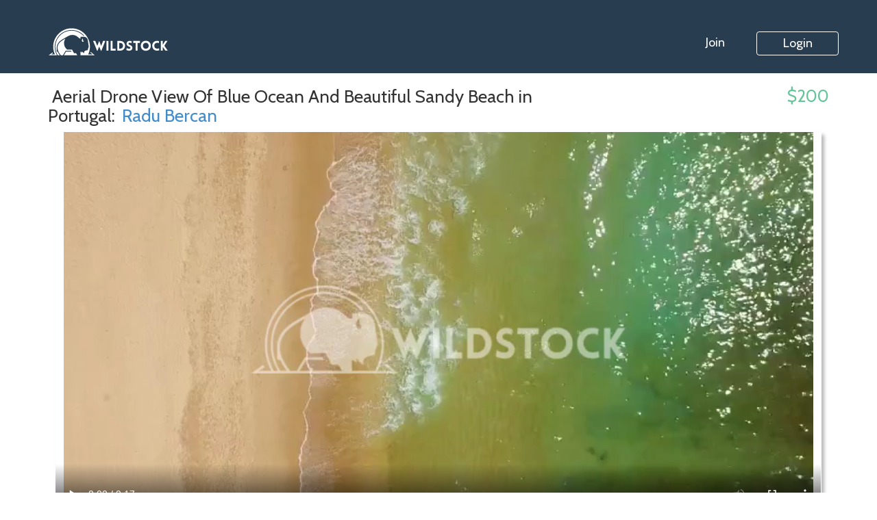

--- FILE ---
content_type: text/html; charset=utf-8
request_url: https://wildstock.com/motions/aerial-drone-view-of-blue-ocean-and-beautiful-sandy-beach-in-portugal
body_size: 19359
content:
<!DOCTYPE html><html lang="en-us"><head>
<script type="text/javascript">window.NREUM||(NREUM={});NREUM.info={"beacon":"bam.nr-data.net","errorBeacon":"bam.nr-data.net","licenseKey":"c366ff1f92","applicationID":"15971626","transactionName":"cltcQRMLXgpXSh1HEF5QR1YVFx0VWldF","queueTime":1,"applicationTime":186,"agent":""}</script>
<script type="text/javascript">(window.NREUM||(NREUM={})).init={ajax:{deny_list:["bam.nr-data.net"]},feature_flags:["soft_nav"]};(window.NREUM||(NREUM={})).loader_config={licenseKey:"c366ff1f92",applicationID:"15971626",browserID:"15976856"};;/*! For license information please see nr-loader-rum-1.308.0.min.js.LICENSE.txt */
(()=>{var e,t,r={163:(e,t,r)=>{"use strict";r.d(t,{j:()=>E});var n=r(384),i=r(1741);var a=r(2555);r(860).K7.genericEvents;const s="experimental.resources",o="register",c=e=>{if(!e||"string"!=typeof e)return!1;try{document.createDocumentFragment().querySelector(e)}catch{return!1}return!0};var d=r(2614),u=r(944),l=r(8122);const f="[data-nr-mask]",g=e=>(0,l.a)(e,(()=>{const e={feature_flags:[],experimental:{allow_registered_children:!1,resources:!1},mask_selector:"*",block_selector:"[data-nr-block]",mask_input_options:{color:!1,date:!1,"datetime-local":!1,email:!1,month:!1,number:!1,range:!1,search:!1,tel:!1,text:!1,time:!1,url:!1,week:!1,textarea:!1,select:!1,password:!0}};return{ajax:{deny_list:void 0,block_internal:!0,enabled:!0,autoStart:!0},api:{get allow_registered_children(){return e.feature_flags.includes(o)||e.experimental.allow_registered_children},set allow_registered_children(t){e.experimental.allow_registered_children=t},duplicate_registered_data:!1},browser_consent_mode:{enabled:!1},distributed_tracing:{enabled:void 0,exclude_newrelic_header:void 0,cors_use_newrelic_header:void 0,cors_use_tracecontext_headers:void 0,allowed_origins:void 0},get feature_flags(){return e.feature_flags},set feature_flags(t){e.feature_flags=t},generic_events:{enabled:!0,autoStart:!0},harvest:{interval:30},jserrors:{enabled:!0,autoStart:!0},logging:{enabled:!0,autoStart:!0},metrics:{enabled:!0,autoStart:!0},obfuscate:void 0,page_action:{enabled:!0},page_view_event:{enabled:!0,autoStart:!0},page_view_timing:{enabled:!0,autoStart:!0},performance:{capture_marks:!1,capture_measures:!1,capture_detail:!0,resources:{get enabled(){return e.feature_flags.includes(s)||e.experimental.resources},set enabled(t){e.experimental.resources=t},asset_types:[],first_party_domains:[],ignore_newrelic:!0}},privacy:{cookies_enabled:!0},proxy:{assets:void 0,beacon:void 0},session:{expiresMs:d.wk,inactiveMs:d.BB},session_replay:{autoStart:!0,enabled:!1,preload:!1,sampling_rate:10,error_sampling_rate:100,collect_fonts:!1,inline_images:!1,fix_stylesheets:!0,mask_all_inputs:!0,get mask_text_selector(){return e.mask_selector},set mask_text_selector(t){c(t)?e.mask_selector="".concat(t,",").concat(f):""===t||null===t?e.mask_selector=f:(0,u.R)(5,t)},get block_class(){return"nr-block"},get ignore_class(){return"nr-ignore"},get mask_text_class(){return"nr-mask"},get block_selector(){return e.block_selector},set block_selector(t){c(t)?e.block_selector+=",".concat(t):""!==t&&(0,u.R)(6,t)},get mask_input_options(){return e.mask_input_options},set mask_input_options(t){t&&"object"==typeof t?e.mask_input_options={...t,password:!0}:(0,u.R)(7,t)}},session_trace:{enabled:!0,autoStart:!0},soft_navigations:{enabled:!0,autoStart:!0},spa:{enabled:!0,autoStart:!0},ssl:void 0,user_actions:{enabled:!0,elementAttributes:["id","className","tagName","type"]}}})());var p=r(6154),m=r(9324);let h=0;const v={buildEnv:m.F3,distMethod:m.Xs,version:m.xv,originTime:p.WN},b={consented:!1},y={appMetadata:{},get consented(){return this.session?.state?.consent||b.consented},set consented(e){b.consented=e},customTransaction:void 0,denyList:void 0,disabled:!1,harvester:void 0,isolatedBacklog:!1,isRecording:!1,loaderType:void 0,maxBytes:3e4,obfuscator:void 0,onerror:void 0,ptid:void 0,releaseIds:{},session:void 0,timeKeeper:void 0,registeredEntities:[],jsAttributesMetadata:{bytes:0},get harvestCount(){return++h}},_=e=>{const t=(0,l.a)(e,y),r=Object.keys(v).reduce((e,t)=>(e[t]={value:v[t],writable:!1,configurable:!0,enumerable:!0},e),{});return Object.defineProperties(t,r)};var w=r(5701);const x=e=>{const t=e.startsWith("http");e+="/",r.p=t?e:"https://"+e};var R=r(7836),k=r(3241);const A={accountID:void 0,trustKey:void 0,agentID:void 0,licenseKey:void 0,applicationID:void 0,xpid:void 0},S=e=>(0,l.a)(e,A),T=new Set;function E(e,t={},r,s){let{init:o,info:c,loader_config:d,runtime:u={},exposed:l=!0}=t;if(!c){const e=(0,n.pV)();o=e.init,c=e.info,d=e.loader_config}e.init=g(o||{}),e.loader_config=S(d||{}),c.jsAttributes??={},p.bv&&(c.jsAttributes.isWorker=!0),e.info=(0,a.D)(c);const f=e.init,m=[c.beacon,c.errorBeacon];T.has(e.agentIdentifier)||(f.proxy.assets&&(x(f.proxy.assets),m.push(f.proxy.assets)),f.proxy.beacon&&m.push(f.proxy.beacon),e.beacons=[...m],function(e){const t=(0,n.pV)();Object.getOwnPropertyNames(i.W.prototype).forEach(r=>{const n=i.W.prototype[r];if("function"!=typeof n||"constructor"===n)return;let a=t[r];e[r]&&!1!==e.exposed&&"micro-agent"!==e.runtime?.loaderType&&(t[r]=(...t)=>{const n=e[r](...t);return a?a(...t):n})})}(e),(0,n.US)("activatedFeatures",w.B)),u.denyList=[...f.ajax.deny_list||[],...f.ajax.block_internal?m:[]],u.ptid=e.agentIdentifier,u.loaderType=r,e.runtime=_(u),T.has(e.agentIdentifier)||(e.ee=R.ee.get(e.agentIdentifier),e.exposed=l,(0,k.W)({agentIdentifier:e.agentIdentifier,drained:!!w.B?.[e.agentIdentifier],type:"lifecycle",name:"initialize",feature:void 0,data:e.config})),T.add(e.agentIdentifier)}},384:(e,t,r)=>{"use strict";r.d(t,{NT:()=>s,US:()=>u,Zm:()=>o,bQ:()=>d,dV:()=>c,pV:()=>l});var n=r(6154),i=r(1863),a=r(1910);const s={beacon:"bam.nr-data.net",errorBeacon:"bam.nr-data.net"};function o(){return n.gm.NREUM||(n.gm.NREUM={}),void 0===n.gm.newrelic&&(n.gm.newrelic=n.gm.NREUM),n.gm.NREUM}function c(){let e=o();return e.o||(e.o={ST:n.gm.setTimeout,SI:n.gm.setImmediate||n.gm.setInterval,CT:n.gm.clearTimeout,XHR:n.gm.XMLHttpRequest,REQ:n.gm.Request,EV:n.gm.Event,PR:n.gm.Promise,MO:n.gm.MutationObserver,FETCH:n.gm.fetch,WS:n.gm.WebSocket},(0,a.i)(...Object.values(e.o))),e}function d(e,t){let r=o();r.initializedAgents??={},t.initializedAt={ms:(0,i.t)(),date:new Date},r.initializedAgents[e]=t}function u(e,t){o()[e]=t}function l(){return function(){let e=o();const t=e.info||{};e.info={beacon:s.beacon,errorBeacon:s.errorBeacon,...t}}(),function(){let e=o();const t=e.init||{};e.init={...t}}(),c(),function(){let e=o();const t=e.loader_config||{};e.loader_config={...t}}(),o()}},782:(e,t,r)=>{"use strict";r.d(t,{T:()=>n});const n=r(860).K7.pageViewTiming},860:(e,t,r)=>{"use strict";r.d(t,{$J:()=>u,K7:()=>c,P3:()=>d,XX:()=>i,Yy:()=>o,df:()=>a,qY:()=>n,v4:()=>s});const n="events",i="jserrors",a="browser/blobs",s="rum",o="browser/logs",c={ajax:"ajax",genericEvents:"generic_events",jserrors:i,logging:"logging",metrics:"metrics",pageAction:"page_action",pageViewEvent:"page_view_event",pageViewTiming:"page_view_timing",sessionReplay:"session_replay",sessionTrace:"session_trace",softNav:"soft_navigations",spa:"spa"},d={[c.pageViewEvent]:1,[c.pageViewTiming]:2,[c.metrics]:3,[c.jserrors]:4,[c.spa]:5,[c.ajax]:6,[c.sessionTrace]:7,[c.softNav]:8,[c.sessionReplay]:9,[c.logging]:10,[c.genericEvents]:11},u={[c.pageViewEvent]:s,[c.pageViewTiming]:n,[c.ajax]:n,[c.spa]:n,[c.softNav]:n,[c.metrics]:i,[c.jserrors]:i,[c.sessionTrace]:a,[c.sessionReplay]:a,[c.logging]:o,[c.genericEvents]:"ins"}},944:(e,t,r)=>{"use strict";r.d(t,{R:()=>i});var n=r(3241);function i(e,t){"function"==typeof console.debug&&(console.debug("New Relic Warning: https://github.com/newrelic/newrelic-browser-agent/blob/main/docs/warning-codes.md#".concat(e),t),(0,n.W)({agentIdentifier:null,drained:null,type:"data",name:"warn",feature:"warn",data:{code:e,secondary:t}}))}},1687:(e,t,r)=>{"use strict";r.d(t,{Ak:()=>d,Ze:()=>f,x3:()=>u});var n=r(3241),i=r(7836),a=r(3606),s=r(860),o=r(2646);const c={};function d(e,t){const r={staged:!1,priority:s.P3[t]||0};l(e),c[e].get(t)||c[e].set(t,r)}function u(e,t){e&&c[e]&&(c[e].get(t)&&c[e].delete(t),p(e,t,!1),c[e].size&&g(e))}function l(e){if(!e)throw new Error("agentIdentifier required");c[e]||(c[e]=new Map)}function f(e="",t="feature",r=!1){if(l(e),!e||!c[e].get(t)||r)return p(e,t);c[e].get(t).staged=!0,g(e)}function g(e){const t=Array.from(c[e]);t.every(([e,t])=>t.staged)&&(t.sort((e,t)=>e[1].priority-t[1].priority),t.forEach(([t])=>{c[e].delete(t),p(e,t)}))}function p(e,t,r=!0){const s=e?i.ee.get(e):i.ee,c=a.i.handlers;if(!s.aborted&&s.backlog&&c){if((0,n.W)({agentIdentifier:e,type:"lifecycle",name:"drain",feature:t}),r){const e=s.backlog[t],r=c[t];if(r){for(let t=0;e&&t<e.length;++t)m(e[t],r);Object.entries(r).forEach(([e,t])=>{Object.values(t||{}).forEach(t=>{t[0]?.on&&t[0]?.context()instanceof o.y&&t[0].on(e,t[1])})})}}s.isolatedBacklog||delete c[t],s.backlog[t]=null,s.emit("drain-"+t,[])}}function m(e,t){var r=e[1];Object.values(t[r]||{}).forEach(t=>{var r=e[0];if(t[0]===r){var n=t[1],i=e[3],a=e[2];n.apply(i,a)}})}},1738:(e,t,r)=>{"use strict";r.d(t,{U:()=>g,Y:()=>f});var n=r(3241),i=r(9908),a=r(1863),s=r(944),o=r(5701),c=r(3969),d=r(8362),u=r(860),l=r(4261);function f(e,t,r,a){const f=a||r;!f||f[e]&&f[e]!==d.d.prototype[e]||(f[e]=function(){(0,i.p)(c.xV,["API/"+e+"/called"],void 0,u.K7.metrics,r.ee),(0,n.W)({agentIdentifier:r.agentIdentifier,drained:!!o.B?.[r.agentIdentifier],type:"data",name:"api",feature:l.Pl+e,data:{}});try{return t.apply(this,arguments)}catch(e){(0,s.R)(23,e)}})}function g(e,t,r,n,s){const o=e.info;null===r?delete o.jsAttributes[t]:o.jsAttributes[t]=r,(s||null===r)&&(0,i.p)(l.Pl+n,[(0,a.t)(),t,r],void 0,"session",e.ee)}},1741:(e,t,r)=>{"use strict";r.d(t,{W:()=>a});var n=r(944),i=r(4261);class a{#e(e,...t){if(this[e]!==a.prototype[e])return this[e](...t);(0,n.R)(35,e)}addPageAction(e,t){return this.#e(i.hG,e,t)}register(e){return this.#e(i.eY,e)}recordCustomEvent(e,t){return this.#e(i.fF,e,t)}setPageViewName(e,t){return this.#e(i.Fw,e,t)}setCustomAttribute(e,t,r){return this.#e(i.cD,e,t,r)}noticeError(e,t){return this.#e(i.o5,e,t)}setUserId(e,t=!1){return this.#e(i.Dl,e,t)}setApplicationVersion(e){return this.#e(i.nb,e)}setErrorHandler(e){return this.#e(i.bt,e)}addRelease(e,t){return this.#e(i.k6,e,t)}log(e,t){return this.#e(i.$9,e,t)}start(){return this.#e(i.d3)}finished(e){return this.#e(i.BL,e)}recordReplay(){return this.#e(i.CH)}pauseReplay(){return this.#e(i.Tb)}addToTrace(e){return this.#e(i.U2,e)}setCurrentRouteName(e){return this.#e(i.PA,e)}interaction(e){return this.#e(i.dT,e)}wrapLogger(e,t,r){return this.#e(i.Wb,e,t,r)}measure(e,t){return this.#e(i.V1,e,t)}consent(e){return this.#e(i.Pv,e)}}},1863:(e,t,r)=>{"use strict";function n(){return Math.floor(performance.now())}r.d(t,{t:()=>n})},1910:(e,t,r)=>{"use strict";r.d(t,{i:()=>a});var n=r(944);const i=new Map;function a(...e){return e.every(e=>{if(i.has(e))return i.get(e);const t="function"==typeof e?e.toString():"",r=t.includes("[native code]"),a=t.includes("nrWrapper");return r||a||(0,n.R)(64,e?.name||t),i.set(e,r),r})}},2555:(e,t,r)=>{"use strict";r.d(t,{D:()=>o,f:()=>s});var n=r(384),i=r(8122);const a={beacon:n.NT.beacon,errorBeacon:n.NT.errorBeacon,licenseKey:void 0,applicationID:void 0,sa:void 0,queueTime:void 0,applicationTime:void 0,ttGuid:void 0,user:void 0,account:void 0,product:void 0,extra:void 0,jsAttributes:{},userAttributes:void 0,atts:void 0,transactionName:void 0,tNamePlain:void 0};function s(e){try{return!!e.licenseKey&&!!e.errorBeacon&&!!e.applicationID}catch(e){return!1}}const o=e=>(0,i.a)(e,a)},2614:(e,t,r)=>{"use strict";r.d(t,{BB:()=>s,H3:()=>n,g:()=>d,iL:()=>c,tS:()=>o,uh:()=>i,wk:()=>a});const n="NRBA",i="SESSION",a=144e5,s=18e5,o={STARTED:"session-started",PAUSE:"session-pause",RESET:"session-reset",RESUME:"session-resume",UPDATE:"session-update"},c={SAME_TAB:"same-tab",CROSS_TAB:"cross-tab"},d={OFF:0,FULL:1,ERROR:2}},2646:(e,t,r)=>{"use strict";r.d(t,{y:()=>n});class n{constructor(e){this.contextId=e}}},2843:(e,t,r)=>{"use strict";r.d(t,{G:()=>a,u:()=>i});var n=r(3878);function i(e,t=!1,r,i){(0,n.DD)("visibilitychange",function(){if(t)return void("hidden"===document.visibilityState&&e());e(document.visibilityState)},r,i)}function a(e,t,r){(0,n.sp)("pagehide",e,t,r)}},3241:(e,t,r)=>{"use strict";r.d(t,{W:()=>a});var n=r(6154);const i="newrelic";function a(e={}){try{n.gm.dispatchEvent(new CustomEvent(i,{detail:e}))}catch(e){}}},3606:(e,t,r)=>{"use strict";r.d(t,{i:()=>a});var n=r(9908);a.on=s;var i=a.handlers={};function a(e,t,r,a){s(a||n.d,i,e,t,r)}function s(e,t,r,i,a){a||(a="feature"),e||(e=n.d);var s=t[a]=t[a]||{};(s[r]=s[r]||[]).push([e,i])}},3878:(e,t,r)=>{"use strict";function n(e,t){return{capture:e,passive:!1,signal:t}}function i(e,t,r=!1,i){window.addEventListener(e,t,n(r,i))}function a(e,t,r=!1,i){document.addEventListener(e,t,n(r,i))}r.d(t,{DD:()=>a,jT:()=>n,sp:()=>i})},3969:(e,t,r)=>{"use strict";r.d(t,{TZ:()=>n,XG:()=>o,rs:()=>i,xV:()=>s,z_:()=>a});const n=r(860).K7.metrics,i="sm",a="cm",s="storeSupportabilityMetrics",o="storeEventMetrics"},4234:(e,t,r)=>{"use strict";r.d(t,{W:()=>a});var n=r(7836),i=r(1687);class a{constructor(e,t){this.agentIdentifier=e,this.ee=n.ee.get(e),this.featureName=t,this.blocked=!1}deregisterDrain(){(0,i.x3)(this.agentIdentifier,this.featureName)}}},4261:(e,t,r)=>{"use strict";r.d(t,{$9:()=>d,BL:()=>o,CH:()=>g,Dl:()=>_,Fw:()=>y,PA:()=>h,Pl:()=>n,Pv:()=>k,Tb:()=>l,U2:()=>a,V1:()=>R,Wb:()=>x,bt:()=>b,cD:()=>v,d3:()=>w,dT:()=>c,eY:()=>p,fF:()=>f,hG:()=>i,k6:()=>s,nb:()=>m,o5:()=>u});const n="api-",i="addPageAction",a="addToTrace",s="addRelease",o="finished",c="interaction",d="log",u="noticeError",l="pauseReplay",f="recordCustomEvent",g="recordReplay",p="register",m="setApplicationVersion",h="setCurrentRouteName",v="setCustomAttribute",b="setErrorHandler",y="setPageViewName",_="setUserId",w="start",x="wrapLogger",R="measure",k="consent"},5289:(e,t,r)=>{"use strict";r.d(t,{GG:()=>s,Qr:()=>c,sB:()=>o});var n=r(3878),i=r(6389);function a(){return"undefined"==typeof document||"complete"===document.readyState}function s(e,t){if(a())return e();const r=(0,i.J)(e),s=setInterval(()=>{a()&&(clearInterval(s),r())},500);(0,n.sp)("load",r,t)}function o(e){if(a())return e();(0,n.DD)("DOMContentLoaded",e)}function c(e){if(a())return e();(0,n.sp)("popstate",e)}},5607:(e,t,r)=>{"use strict";r.d(t,{W:()=>n});const n=(0,r(9566).bz)()},5701:(e,t,r)=>{"use strict";r.d(t,{B:()=>a,t:()=>s});var n=r(3241);const i=new Set,a={};function s(e,t){const r=t.agentIdentifier;a[r]??={},e&&"object"==typeof e&&(i.has(r)||(t.ee.emit("rumresp",[e]),a[r]=e,i.add(r),(0,n.W)({agentIdentifier:r,loaded:!0,drained:!0,type:"lifecycle",name:"load",feature:void 0,data:e})))}},6154:(e,t,r)=>{"use strict";r.d(t,{OF:()=>c,RI:()=>i,WN:()=>u,bv:()=>a,eN:()=>l,gm:()=>s,mw:()=>o,sb:()=>d});var n=r(1863);const i="undefined"!=typeof window&&!!window.document,a="undefined"!=typeof WorkerGlobalScope&&("undefined"!=typeof self&&self instanceof WorkerGlobalScope&&self.navigator instanceof WorkerNavigator||"undefined"!=typeof globalThis&&globalThis instanceof WorkerGlobalScope&&globalThis.navigator instanceof WorkerNavigator),s=i?window:"undefined"!=typeof WorkerGlobalScope&&("undefined"!=typeof self&&self instanceof WorkerGlobalScope&&self||"undefined"!=typeof globalThis&&globalThis instanceof WorkerGlobalScope&&globalThis),o=Boolean("hidden"===s?.document?.visibilityState),c=/iPad|iPhone|iPod/.test(s.navigator?.userAgent),d=c&&"undefined"==typeof SharedWorker,u=((()=>{const e=s.navigator?.userAgent?.match(/Firefox[/\s](\d+\.\d+)/);Array.isArray(e)&&e.length>=2&&e[1]})(),Date.now()-(0,n.t)()),l=()=>"undefined"!=typeof PerformanceNavigationTiming&&s?.performance?.getEntriesByType("navigation")?.[0]?.responseStart},6389:(e,t,r)=>{"use strict";function n(e,t=500,r={}){const n=r?.leading||!1;let i;return(...r)=>{n&&void 0===i&&(e.apply(this,r),i=setTimeout(()=>{i=clearTimeout(i)},t)),n||(clearTimeout(i),i=setTimeout(()=>{e.apply(this,r)},t))}}function i(e){let t=!1;return(...r)=>{t||(t=!0,e.apply(this,r))}}r.d(t,{J:()=>i,s:()=>n})},6630:(e,t,r)=>{"use strict";r.d(t,{T:()=>n});const n=r(860).K7.pageViewEvent},7699:(e,t,r)=>{"use strict";r.d(t,{It:()=>a,KC:()=>o,No:()=>i,qh:()=>s});var n=r(860);const i=16e3,a=1e6,s="SESSION_ERROR",o={[n.K7.logging]:!0,[n.K7.genericEvents]:!1,[n.K7.jserrors]:!1,[n.K7.ajax]:!1}},7836:(e,t,r)=>{"use strict";r.d(t,{P:()=>o,ee:()=>c});var n=r(384),i=r(8990),a=r(2646),s=r(5607);const o="nr@context:".concat(s.W),c=function e(t,r){var n={},s={},u={},l=!1;try{l=16===r.length&&d.initializedAgents?.[r]?.runtime.isolatedBacklog}catch(e){}var f={on:p,addEventListener:p,removeEventListener:function(e,t){var r=n[e];if(!r)return;for(var i=0;i<r.length;i++)r[i]===t&&r.splice(i,1)},emit:function(e,r,n,i,a){!1!==a&&(a=!0);if(c.aborted&&!i)return;t&&a&&t.emit(e,r,n);var o=g(n);m(e).forEach(e=>{e.apply(o,r)});var d=v()[s[e]];d&&d.push([f,e,r,o]);return o},get:h,listeners:m,context:g,buffer:function(e,t){const r=v();if(t=t||"feature",f.aborted)return;Object.entries(e||{}).forEach(([e,n])=>{s[n]=t,t in r||(r[t]=[])})},abort:function(){f._aborted=!0,Object.keys(f.backlog).forEach(e=>{delete f.backlog[e]})},isBuffering:function(e){return!!v()[s[e]]},debugId:r,backlog:l?{}:t&&"object"==typeof t.backlog?t.backlog:{},isolatedBacklog:l};return Object.defineProperty(f,"aborted",{get:()=>{let e=f._aborted||!1;return e||(t&&(e=t.aborted),e)}}),f;function g(e){return e&&e instanceof a.y?e:e?(0,i.I)(e,o,()=>new a.y(o)):new a.y(o)}function p(e,t){n[e]=m(e).concat(t)}function m(e){return n[e]||[]}function h(t){return u[t]=u[t]||e(f,t)}function v(){return f.backlog}}(void 0,"globalEE"),d=(0,n.Zm)();d.ee||(d.ee=c)},8122:(e,t,r)=>{"use strict";r.d(t,{a:()=>i});var n=r(944);function i(e,t){try{if(!e||"object"!=typeof e)return(0,n.R)(3);if(!t||"object"!=typeof t)return(0,n.R)(4);const r=Object.create(Object.getPrototypeOf(t),Object.getOwnPropertyDescriptors(t)),a=0===Object.keys(r).length?e:r;for(let s in a)if(void 0!==e[s])try{if(null===e[s]){r[s]=null;continue}Array.isArray(e[s])&&Array.isArray(t[s])?r[s]=Array.from(new Set([...e[s],...t[s]])):"object"==typeof e[s]&&"object"==typeof t[s]?r[s]=i(e[s],t[s]):r[s]=e[s]}catch(e){r[s]||(0,n.R)(1,e)}return r}catch(e){(0,n.R)(2,e)}}},8362:(e,t,r)=>{"use strict";r.d(t,{d:()=>a});var n=r(9566),i=r(1741);class a extends i.W{agentIdentifier=(0,n.LA)(16)}},8374:(e,t,r)=>{r.nc=(()=>{try{return document?.currentScript?.nonce}catch(e){}return""})()},8990:(e,t,r)=>{"use strict";r.d(t,{I:()=>i});var n=Object.prototype.hasOwnProperty;function i(e,t,r){if(n.call(e,t))return e[t];var i=r();if(Object.defineProperty&&Object.keys)try{return Object.defineProperty(e,t,{value:i,writable:!0,enumerable:!1}),i}catch(e){}return e[t]=i,i}},9324:(e,t,r)=>{"use strict";r.d(t,{F3:()=>i,Xs:()=>a,xv:()=>n});const n="1.308.0",i="PROD",a="CDN"},9566:(e,t,r)=>{"use strict";r.d(t,{LA:()=>o,bz:()=>s});var n=r(6154);const i="xxxxxxxx-xxxx-4xxx-yxxx-xxxxxxxxxxxx";function a(e,t){return e?15&e[t]:16*Math.random()|0}function s(){const e=n.gm?.crypto||n.gm?.msCrypto;let t,r=0;return e&&e.getRandomValues&&(t=e.getRandomValues(new Uint8Array(30))),i.split("").map(e=>"x"===e?a(t,r++).toString(16):"y"===e?(3&a()|8).toString(16):e).join("")}function o(e){const t=n.gm?.crypto||n.gm?.msCrypto;let r,i=0;t&&t.getRandomValues&&(r=t.getRandomValues(new Uint8Array(e)));const s=[];for(var o=0;o<e;o++)s.push(a(r,i++).toString(16));return s.join("")}},9908:(e,t,r)=>{"use strict";r.d(t,{d:()=>n,p:()=>i});var n=r(7836).ee.get("handle");function i(e,t,r,i,a){a?(a.buffer([e],i),a.emit(e,t,r)):(n.buffer([e],i),n.emit(e,t,r))}}},n={};function i(e){var t=n[e];if(void 0!==t)return t.exports;var a=n[e]={exports:{}};return r[e](a,a.exports,i),a.exports}i.m=r,i.d=(e,t)=>{for(var r in t)i.o(t,r)&&!i.o(e,r)&&Object.defineProperty(e,r,{enumerable:!0,get:t[r]})},i.f={},i.e=e=>Promise.all(Object.keys(i.f).reduce((t,r)=>(i.f[r](e,t),t),[])),i.u=e=>"nr-rum-1.308.0.min.js",i.o=(e,t)=>Object.prototype.hasOwnProperty.call(e,t),e={},t="NRBA-1.308.0.PROD:",i.l=(r,n,a,s)=>{if(e[r])e[r].push(n);else{var o,c;if(void 0!==a)for(var d=document.getElementsByTagName("script"),u=0;u<d.length;u++){var l=d[u];if(l.getAttribute("src")==r||l.getAttribute("data-webpack")==t+a){o=l;break}}if(!o){c=!0;var f={296:"sha512-+MIMDsOcckGXa1EdWHqFNv7P+JUkd5kQwCBr3KE6uCvnsBNUrdSt4a/3/L4j4TxtnaMNjHpza2/erNQbpacJQA=="};(o=document.createElement("script")).charset="utf-8",i.nc&&o.setAttribute("nonce",i.nc),o.setAttribute("data-webpack",t+a),o.src=r,0!==o.src.indexOf(window.location.origin+"/")&&(o.crossOrigin="anonymous"),f[s]&&(o.integrity=f[s])}e[r]=[n];var g=(t,n)=>{o.onerror=o.onload=null,clearTimeout(p);var i=e[r];if(delete e[r],o.parentNode&&o.parentNode.removeChild(o),i&&i.forEach(e=>e(n)),t)return t(n)},p=setTimeout(g.bind(null,void 0,{type:"timeout",target:o}),12e4);o.onerror=g.bind(null,o.onerror),o.onload=g.bind(null,o.onload),c&&document.head.appendChild(o)}},i.r=e=>{"undefined"!=typeof Symbol&&Symbol.toStringTag&&Object.defineProperty(e,Symbol.toStringTag,{value:"Module"}),Object.defineProperty(e,"__esModule",{value:!0})},i.p="https://js-agent.newrelic.com/",(()=>{var e={374:0,840:0};i.f.j=(t,r)=>{var n=i.o(e,t)?e[t]:void 0;if(0!==n)if(n)r.push(n[2]);else{var a=new Promise((r,i)=>n=e[t]=[r,i]);r.push(n[2]=a);var s=i.p+i.u(t),o=new Error;i.l(s,r=>{if(i.o(e,t)&&(0!==(n=e[t])&&(e[t]=void 0),n)){var a=r&&("load"===r.type?"missing":r.type),s=r&&r.target&&r.target.src;o.message="Loading chunk "+t+" failed: ("+a+": "+s+")",o.name="ChunkLoadError",o.type=a,o.request=s,n[1](o)}},"chunk-"+t,t)}};var t=(t,r)=>{var n,a,[s,o,c]=r,d=0;if(s.some(t=>0!==e[t])){for(n in o)i.o(o,n)&&(i.m[n]=o[n]);if(c)c(i)}for(t&&t(r);d<s.length;d++)a=s[d],i.o(e,a)&&e[a]&&e[a][0](),e[a]=0},r=self["webpackChunk:NRBA-1.308.0.PROD"]=self["webpackChunk:NRBA-1.308.0.PROD"]||[];r.forEach(t.bind(null,0)),r.push=t.bind(null,r.push.bind(r))})(),(()=>{"use strict";i(8374);var e=i(8362),t=i(860);const r=Object.values(t.K7);var n=i(163);var a=i(9908),s=i(1863),o=i(4261),c=i(1738);var d=i(1687),u=i(4234),l=i(5289),f=i(6154),g=i(944),p=i(384);const m=e=>f.RI&&!0===e?.privacy.cookies_enabled;function h(e){return!!(0,p.dV)().o.MO&&m(e)&&!0===e?.session_trace.enabled}var v=i(6389),b=i(7699);class y extends u.W{constructor(e,t){super(e.agentIdentifier,t),this.agentRef=e,this.abortHandler=void 0,this.featAggregate=void 0,this.loadedSuccessfully=void 0,this.onAggregateImported=new Promise(e=>{this.loadedSuccessfully=e}),this.deferred=Promise.resolve(),!1===e.init[this.featureName].autoStart?this.deferred=new Promise((t,r)=>{this.ee.on("manual-start-all",(0,v.J)(()=>{(0,d.Ak)(e.agentIdentifier,this.featureName),t()}))}):(0,d.Ak)(e.agentIdentifier,t)}importAggregator(e,t,r={}){if(this.featAggregate)return;const n=async()=>{let n;await this.deferred;try{if(m(e.init)){const{setupAgentSession:t}=await i.e(296).then(i.bind(i,3305));n=t(e)}}catch(e){(0,g.R)(20,e),this.ee.emit("internal-error",[e]),(0,a.p)(b.qh,[e],void 0,this.featureName,this.ee)}try{if(!this.#t(this.featureName,n,e.init))return(0,d.Ze)(this.agentIdentifier,this.featureName),void this.loadedSuccessfully(!1);const{Aggregate:i}=await t();this.featAggregate=new i(e,r),e.runtime.harvester.initializedAggregates.push(this.featAggregate),this.loadedSuccessfully(!0)}catch(e){(0,g.R)(34,e),this.abortHandler?.(),(0,d.Ze)(this.agentIdentifier,this.featureName,!0),this.loadedSuccessfully(!1),this.ee&&this.ee.abort()}};f.RI?(0,l.GG)(()=>n(),!0):n()}#t(e,r,n){if(this.blocked)return!1;switch(e){case t.K7.sessionReplay:return h(n)&&!!r;case t.K7.sessionTrace:return!!r;default:return!0}}}var _=i(6630),w=i(2614),x=i(3241);class R extends y{static featureName=_.T;constructor(e){var t;super(e,_.T),this.setupInspectionEvents(e.agentIdentifier),t=e,(0,c.Y)(o.Fw,function(e,r){"string"==typeof e&&("/"!==e.charAt(0)&&(e="/"+e),t.runtime.customTransaction=(r||"http://custom.transaction")+e,(0,a.p)(o.Pl+o.Fw,[(0,s.t)()],void 0,void 0,t.ee))},t),this.importAggregator(e,()=>i.e(296).then(i.bind(i,3943)))}setupInspectionEvents(e){const t=(t,r)=>{t&&(0,x.W)({agentIdentifier:e,timeStamp:t.timeStamp,loaded:"complete"===t.target.readyState,type:"window",name:r,data:t.target.location+""})};(0,l.sB)(e=>{t(e,"DOMContentLoaded")}),(0,l.GG)(e=>{t(e,"load")}),(0,l.Qr)(e=>{t(e,"navigate")}),this.ee.on(w.tS.UPDATE,(t,r)=>{(0,x.W)({agentIdentifier:e,type:"lifecycle",name:"session",data:r})})}}class k extends e.d{constructor(e){var t;(super(),f.gm)?(this.features={},(0,p.bQ)(this.agentIdentifier,this),this.desiredFeatures=new Set(e.features||[]),this.desiredFeatures.add(R),(0,n.j)(this,e,e.loaderType||"agent"),t=this,(0,c.Y)(o.cD,function(e,r,n=!1){if("string"==typeof e){if(["string","number","boolean"].includes(typeof r)||null===r)return(0,c.U)(t,e,r,o.cD,n);(0,g.R)(40,typeof r)}else(0,g.R)(39,typeof e)},t),function(e){(0,c.Y)(o.Dl,function(t,r=!1){if("string"!=typeof t&&null!==t)return void(0,g.R)(41,typeof t);const n=e.info.jsAttributes["enduser.id"];r&&null!=n&&n!==t?(0,a.p)(o.Pl+"setUserIdAndResetSession",[t],void 0,"session",e.ee):(0,c.U)(e,"enduser.id",t,o.Dl,!0)},e)}(this),function(e){(0,c.Y)(o.nb,function(t){if("string"==typeof t||null===t)return(0,c.U)(e,"application.version",t,o.nb,!1);(0,g.R)(42,typeof t)},e)}(this),function(e){(0,c.Y)(o.d3,function(){e.ee.emit("manual-start-all")},e)}(this),function(e){(0,c.Y)(o.Pv,function(t=!0){if("boolean"==typeof t){if((0,a.p)(o.Pl+o.Pv,[t],void 0,"session",e.ee),e.runtime.consented=t,t){const t=e.features.page_view_event;t.onAggregateImported.then(e=>{const r=t.featAggregate;e&&!r.sentRum&&r.sendRum()})}}else(0,g.R)(65,typeof t)},e)}(this),this.run()):(0,g.R)(21)}get config(){return{info:this.info,init:this.init,loader_config:this.loader_config,runtime:this.runtime}}get api(){return this}run(){try{const e=function(e){const t={};return r.forEach(r=>{t[r]=!!e[r]?.enabled}),t}(this.init),n=[...this.desiredFeatures];n.sort((e,r)=>t.P3[e.featureName]-t.P3[r.featureName]),n.forEach(r=>{if(!e[r.featureName]&&r.featureName!==t.K7.pageViewEvent)return;if(r.featureName===t.K7.spa)return void(0,g.R)(67);const n=function(e){switch(e){case t.K7.ajax:return[t.K7.jserrors];case t.K7.sessionTrace:return[t.K7.ajax,t.K7.pageViewEvent];case t.K7.sessionReplay:return[t.K7.sessionTrace];case t.K7.pageViewTiming:return[t.K7.pageViewEvent];default:return[]}}(r.featureName).filter(e=>!(e in this.features));n.length>0&&(0,g.R)(36,{targetFeature:r.featureName,missingDependencies:n}),this.features[r.featureName]=new r(this)})}catch(e){(0,g.R)(22,e);for(const e in this.features)this.features[e].abortHandler?.();const t=(0,p.Zm)();delete t.initializedAgents[this.agentIdentifier]?.features,delete this.sharedAggregator;return t.ee.get(this.agentIdentifier).abort(),!1}}}var A=i(2843),S=i(782);class T extends y{static featureName=S.T;constructor(e){super(e,S.T),f.RI&&((0,A.u)(()=>(0,a.p)("docHidden",[(0,s.t)()],void 0,S.T,this.ee),!0),(0,A.G)(()=>(0,a.p)("winPagehide",[(0,s.t)()],void 0,S.T,this.ee)),this.importAggregator(e,()=>i.e(296).then(i.bind(i,2117))))}}var E=i(3969);class I extends y{static featureName=E.TZ;constructor(e){super(e,E.TZ),f.RI&&document.addEventListener("securitypolicyviolation",e=>{(0,a.p)(E.xV,["Generic/CSPViolation/Detected"],void 0,this.featureName,this.ee)}),this.importAggregator(e,()=>i.e(296).then(i.bind(i,9623)))}}new k({features:[R,T,I],loaderType:"lite"})})()})();</script><title>Aerial Drone View Of Blue Ocean And Beautiful Sandy Beach in Portugal - Wildstock</title><link href="//fonts.googleapis.com/css?family=Cabin:400,700|Raleway:200,300,400,500,600|Open+Sans:400,700" rel="stylesheet" type="text/css" /><link href="https://wildstock.com/motions/aerial-drone-view-of-blue-ocean-and-beautiful-sandy-beach-in-portugal" hreflang="en-us" rel="alternate" /><meta content="en-us" http-equiv="content-language" /><link rel="stylesheet" media="all" href="https://d2vhogeykex6cj.cloudfront.net/assets/application-1bd677cd1b7e85bc6eb23dc64f4988de.css" /><script src="https://d2vhogeykex6cj.cloudfront.net/assets/application-043ab371a7dc4c5a01dd56ce27d81d52.js"></script><script src="https://js.stripe.com/v2/"></script><script>!function(f,b,e,v,n,t,s)
{if(f.fbq)return;n=f.fbq=function(){n.callMethod?
    n.callMethod.apply(n,arguments):n.queue.push(arguments)};
  if(!f._fbq)f._fbq=n;n.push=n;n.loaded=!0;n.version='2.0';
  n.queue=[];t=b.createElement(e);t.async=!0;
  t.src=v;s=b.getElementsByTagName(e)[0];
  s.parentNode.insertBefore(t,s)}(window,document,'script',
    'https://connect.facebook.net/en_US/fbevents.js');
fbq('init', "1907112589598904");
fbq('track', 'PageView');</script><link rel="shortcut icon" type="image/x-icon" href="https://d2vhogeykex6cj.cloudfront.net/assets/favicon-0ec5afd2e147b14501e6e17619c5f1bd.ico" /><meta name="csrf-param" content="authenticity_token" />
<meta name="csrf-token" content="5jqRMpjLu/rgUBdg0a7JMXXlF4HbJRH0a26j1ClKYZi8hxPFTasQapfxQQbCTwPcAmy5auB603O0E0r30sdDYA==" /><meta content="https://wildstock.s3-us-west-2.amazonaws.com/video/c7771af0579711e885b307818a6aee88/f5df7220579711e881f2c352f2417b65.mp4" property="og:video" /><meta content="https://wildstock.s3-us-west-2.amazonaws.com/video/c7771af0579711e885b307818a6aee88/f5df7220579711e881f2c352f2417b65.mp4" name="twitter:image" /><meta content="width=device-width, initial-scale=1, maximum-scale=1, user-scalable=no" name="viewport" /><meta content="406073513125987" property="fb:app_id" /><meta content="summary_large_image" name="twitter:card" /><meta content="@wildstock" name="twitter:site" /><meta content="Aerial Drone View Of Blue Ocean And Beautiful Sandy Beach in Portugal" name="twitter:title" /><meta content="Aerial Drone View Of Blue Ocean Waves And Beautiful Sandy Beach in Portugal" name="twitter:text:description" /><meta content="motion, Europe, Ocean, aerial, waves, sea, ocean, abstract, drone, view, top, water, beach, nature, beautiful, seascape, background, blue, landscape, coast, paradise, above, transparent, travel, shore, coastline, vacation, tropical, relax, bay, lagoon, seaside, beauty, outdoor, portugal, portuguese, north, north atlantic ocean, atlantic, horizon, earth, ground, distant, panorama, panoramic, weather, environment, exotic, sand, flyover, summer, " name="twitter:keywords" /><meta content="product" property="og:type" /><meta content="https://wildstock.com/motions/aerial-drone-view-of-blue-ocean-and-beautiful-sandy-beach-in-portugal" property="og:url" /><meta content="Aerial Drone View Of Blue Ocean Waves And Beautiful Sandy Beach in Portugal" property="og:description" /><meta content="Aerial Drone View Of Blue Ocean And Beautiful Sandy Beach in Portugal" property="og:title" /><meta content="200.0" property="product:price:amount" /><meta content="USD" property="product:price:currency" /><meta content="Motions" property="product:category" /><meta content="true" property="product:is_product_shareable" /><meta content="motion, Europe, Ocean, aerial, waves, sea, ocean, abstract, drone, view, top, water, beach, nature, beautiful, seascape, background, blue, landscape, coast, paradise, above, transparent, travel, shore, coastline, vacation, tropical, relax, bay, lagoon, seaside, beauty, outdoor, portugal, portuguese, north, north atlantic ocean, atlantic, horizon, earth, ground, distant, panorama, panoramic, weather, environment, exotic, sand, flyover, summer, " property="keywords" /><meta content="Aerial Drone View Of Blue Ocean Waves And Beautiful Sandy Beach in Portugal" property="description" /><meta content="motion, Europe, Ocean, aerial, waves, sea, ocean, abstract, drone, view, top, water, beach, nature, beautiful, seascape, background, blue, landscape, coast, paradise, above, transparent, travel, shore, coastline, vacation, tropical, relax, bay, lagoon, seaside, beauty, outdoor, portugal, portuguese, north, north atlantic ocean, atlantic, horizon, earth, ground, distant, panorama, panoramic, weather, environment, exotic, sand, flyover, summer, " name="keywords" /><meta content="Aerial Drone View Of Blue Ocean Waves And Beautiful Sandy Beach in Portugal" name="description" /></head><body class="products"><div class="flash" id="flash"><p></p></div><div id="wrapper"><div id="sidebar-wrapper"><ul class="sidebar-nav"><li><a href="/explore?q%5Bcategories%5D=stills">explore</a><a aria-controls="subcategories" aria-expanded="false" class="expand collapsed" data-toggle="collapse" href="#subcategories"></a><ul class="sidebar-nav nested collapse" id="subcategories"><a href="/explore?q%5Bcategories%5D=stills&amp;q%5Bgroup%5D=featured">Featured</a><a href="/explore?q%5Bcategories%5D=stills&amp;q%5Bgroup%5D=popular">Popular</a><a href="/explore?q%5Bcategories%5D=stills&amp;q%5Bgroup%5D=location">Location</a></ul></li><li><a data-toggle="modal" data-dismiss="collapse" href="#join-modal">join</a></li><li><a data-toggle="modal" data-dismiss="collapse" href="#login-modal">login</a></li></ul></div><div id="page-content-wrapper"><nav class="navbar navbar-default main-header"><div class="container"><div class="header-logo-mobile hidden-lg hidden-md"><a href="https://wildstock.com/"><img class="logo" src="//wildstock.com/assets/home_bottom_icon-bfe7bd007d6de78492bab6838a927850.svg" alt="Home bottom icon" /></a></div><div class="navbar-header"><button class="navbar-toggle" type="button"><span class="sr-only">Toggle navigation</span><span class="icon-bar"></span><span class="icon-bar"></span><span class="icon-bar"></span></button><a class="hidden-xs hidden-sm" href="https://wildstock.com/"><img class="logo" src="//wildstock.com/assets/bright-logo-c4c5b08e75bb072f1a1a2c3e073cd57c.svg" alt="Bright logo" /></a></div><ul class="links nav navbar-nav navbar-right hidden-xs hidden-sm text-3 "><li><a class="text-3 join" data-toggle="modal" href="#join-modal">Join</a></li><li><a class="btn btn-white text-3 login" data-toggle="modal" href="#login-modal">Login</a></li></ul></div></nav><div id="main-content"><div class="container"><div class="prerendered" id="pdp-modal"><div data-react-class="ProductSliderItem" data-react-props="{&quot;product&quot;:{&quot;id&quot;:1609,&quot;name&quot;:&quot;Aerial Drone View Of Blue Ocean And Beautiful Sandy Beach in Portugal&quot;,&quot;slug&quot;:&quot;aerial-drone-view-of-blue-ocean-and-beautiful-sandy-beach-in-portugal&quot;,&quot;description&quot;:&quot;Aerial Drone View Of Blue Ocean Waves And Beautiful Sandy Beach in Portugal&quot;,&quot;price&quot;:&quot;200.0&quot;,&quot;giving&quot;:&quot;10.0&quot;,&quot;metadata&quot;:[{&quot;name&quot;:&quot;size&quot;,&quot;value&quot;:&quot;501 MB&quot;,&quot;schema_key&quot;:&quot;contentSize&quot;},{&quot;name&quot;:&quot;duration&quot;,&quot;value&quot;:&quot;17 seconds&quot;,&quot;schema_key&quot;:&quot;duration&quot;},{&quot;name&quot;:&quot;width&quot;,&quot;value&quot;:4096,&quot;schema_key&quot;:&quot;width&quot;},{&quot;name&quot;:&quot;height&quot;,&quot;value&quot;:2160,&quot;schema_key&quot;:&quot;height&quot;},{&quot;name&quot;:&quot;framerate&quot;,&quot;value&quot;:23.976024,&quot;schema_key&quot;:&quot;videoFrameSize&quot;},{&quot;name&quot;:&quot;aspect ratio&quot;,&quot;value&quot;:&quot;1.896&quot;,&quot;schema_key&quot;:&quot;accessibilityFeature&quot;},{&quot;name&quot;:&quot;file type&quot;,&quot;value&quot;:&quot;video/mp4&quot;,&quot;schema_key&quot;:&quot;fileFormat&quot;},{&quot;name&quot;:&quot;video codec&quot;,&quot;value&quot;:&quot;ffh264&quot;,&quot;schema_key&quot;:&quot;encodingFormat&quot;},{&quot;name&quot;:&quot;audio channels&quot;,&quot;value&quot;:&quot;N/A&quot;,&quot;schema_key&quot;:&quot;genre&quot;},{&quot;name&quot;:&quot;audio codec&quot;,&quot;value&quot;:&quot;N/A&quot;,&quot;schema_key&quot;:&quot;encodingFormat&quot;},{&quot;name&quot;:&quot;Location/GPS&quot;,&quot;value&quot;:&quot;Europe, Portugal, Faro&quot;,&quot;schema_key&quot;:&quot;locationCreated&quot;}],&quot;created_at&quot;:&quot;2018-05-12T07:17:59.517Z&quot;,&quot;updated_at&quot;:&quot;2018-05-14T16:58:07.781Z&quot;,&quot;user_id&quot;:103,&quot;state&quot;:&quot;active&quot;,&quot;location&quot;:{&quot;country&quot;:&quot;PT&quot;,&quot;region&quot;:&quot;08&quot;,&quot;continent&quot;:&quot;EU&quot;},&quot;views_count&quot;:0,&quot;category_selected&quot;:30,&quot;saves_count&quot;:0,&quot;featured&quot;:false,&quot;cover&quot;:false,&quot;in_cart&quot;:null,&quot;purchase_id&quot;:null,&quot;formatted_price&quot;:&quot;$200&quot;,&quot;owned&quot;:null,&quot;kind&quot;:&quot;video&quot;,&quot;resolution&quot;:&quot;4096x2160&quot;,&quot;media&quot;:{&quot;product_id&quot;:1609,&quot;assembly_id&quot;:&quot;c7771af0579711e885b307818a6aee88&quot;,&quot;created_at&quot;:&quot;2018-05-12T07:17:59.553Z&quot;,&quot;updated_at&quot;:&quot;2018-05-14T16:58:07.541Z&quot;,&quot;styles&quot;:{&quot;product&quot;:&quot;https://wildstock.s3-us-west-2.amazonaws.com/video/c7771af0579711e885b307818a6aee88/f5df7220579711e881f2c352f2417b65.mp4&quot;,&quot;thumb&quot;:&quot;https://wildstock.s3-us-west-2.amazonaws.com/video/c7771af0579711e885b307818a6aee88/e9b87be0579711e8ae677d2f2f35f728.jpg&quot;,&quot;no_mark_thumb&quot;:&quot;https://wildstock.s3-us-west-2.amazonaws.com/video/c7771af0579711e885b307818a6aee88/e87bb620579711e882c12923ec7bf41d.jpg&quot;},&quot;orientation&quot;:&quot;horizontal&quot;},&quot;owner&quot;:{&quot;id&quot;:103,&quot;email&quot;:&quot;radu_bercan@yahoo.com&quot;,&quot;first_name&quot;:&quot;Radu&quot;,&quot;last_name&quot;:&quot;Bercan&quot;,&quot;name&quot;:&quot;Radu Bercan&quot;,&quot;slug&quot;:&quot;radubercan&quot;,&quot;created_at&quot;:&quot;2018-02-27T14:12:31.712Z&quot;,&quot;updated_at&quot;:&quot;2024-11-12T03:52:33.441Z&quot;},&quot;tags&quot;:[{&quot;id&quot;:1138,&quot;name&quot;:&quot;aerial&quot;,&quot;taggings_count&quot;:171},{&quot;id&quot;:285,&quot;name&quot;:&quot;waves&quot;,&quot;taggings_count&quot;:183},{&quot;id&quot;:275,&quot;name&quot;:&quot;sea&quot;,&quot;taggings_count&quot;:610},{&quot;id&quot;:272,&quot;name&quot;:&quot;ocean&quot;,&quot;taggings_count&quot;:647},{&quot;id&quot;:1134,&quot;name&quot;:&quot;abstract&quot;,&quot;taggings_count&quot;:138},{&quot;id&quot;:1139,&quot;name&quot;:&quot;drone&quot;,&quot;taggings_count&quot;:155},{&quot;id&quot;:498,&quot;name&quot;:&quot;view&quot;,&quot;taggings_count&quot;:259},{&quot;id&quot;:649,&quot;name&quot;:&quot;top&quot;,&quot;taggings_count&quot;:153},{&quot;id&quot;:187,&quot;name&quot;:&quot;water&quot;,&quot;taggings_count&quot;:743},{&quot;id&quot;:458,&quot;name&quot;:&quot;beach&quot;,&quot;taggings_count&quot;:451},{&quot;id&quot;:429,&quot;name&quot;:&quot;nature&quot;,&quot;taggings_count&quot;:2255},{&quot;id&quot;:482,&quot;name&quot;:&quot;beautiful&quot;,&quot;taggings_count&quot;:375},{&quot;id&quot;:1140,&quot;name&quot;:&quot;seascape&quot;,&quot;taggings_count&quot;:275},{&quot;id&quot;:681,&quot;name&quot;:&quot;background&quot;,&quot;taggings_count&quot;:318},{&quot;id&quot;:15,&quot;name&quot;:&quot;blue&quot;,&quot;taggings_count&quot;:357},{&quot;id&quot;:400,&quot;name&quot;:&quot;landscape&quot;,&quot;taggings_count&quot;:1357},{&quot;id&quot;:273,&quot;name&quot;:&quot;coast&quot;,&quot;taggings_count&quot;:602},{&quot;id&quot;:718,&quot;name&quot;:&quot;paradise&quot;,&quot;taggings_count&quot;:108},{&quot;id&quot;:1141,&quot;name&quot;:&quot;above&quot;,&quot;taggings_count&quot;:150},{&quot;id&quot;:1074,&quot;name&quot;:&quot;transparent&quot;,&quot;taggings_count&quot;:83},{&quot;id&quot;:493,&quot;name&quot;:&quot;travel&quot;,&quot;taggings_count&quot;:1527},{&quot;id&quot;:592,&quot;name&quot;:&quot;shore&quot;,&quot;taggings_count&quot;:367},{&quot;id&quot;:1142,&quot;name&quot;:&quot;coastline&quot;,&quot;taggings_count&quot;:493},{&quot;id&quot;:492,&quot;name&quot;:&quot;vacation&quot;,&quot;taggings_count&quot;:231},{&quot;id&quot;:721,&quot;name&quot;:&quot;tropical&quot;,&quot;taggings_count&quot;:166},{&quot;id&quot;:1143,&quot;name&quot;:&quot;relax&quot;,&quot;taggings_count&quot;:104},{&quot;id&quot;:687,&quot;name&quot;:&quot;bay&quot;,&quot;taggings_count&quot;:320},{&quot;id&quot;:1090,&quot;name&quot;:&quot;lagoon&quot;,&quot;taggings_count&quot;:216},{&quot;id&quot;:1144,&quot;name&quot;:&quot;seaside&quot;,&quot;taggings_count&quot;:319},{&quot;id&quot;:758,&quot;name&quot;:&quot;beauty&quot;,&quot;taggings_count&quot;:335},{&quot;id&quot;:671,&quot;name&quot;:&quot;outdoor&quot;,&quot;taggings_count&quot;:1112},{&quot;id&quot;:1145,&quot;name&quot;:&quot;portugal&quot;,&quot;taggings_count&quot;:130},{&quot;id&quot;:1146,&quot;name&quot;:&quot;portuguese&quot;,&quot;taggings_count&quot;:106},{&quot;id&quot;:274,&quot;name&quot;:&quot;north&quot;,&quot;taggings_count&quot;:182},{&quot;id&quot;:1165,&quot;name&quot;:&quot;north atlantic ocean&quot;,&quot;taggings_count&quot;:53},{&quot;id&quot;:753,&quot;name&quot;:&quot;atlantic&quot;,&quot;taggings_count&quot;:112},{&quot;id&quot;:316,&quot;name&quot;:&quot;horizon&quot;,&quot;taggings_count&quot;:181},{&quot;id&quot;:397,&quot;name&quot;:&quot;earth&quot;,&quot;taggings_count&quot;:126},{&quot;id&quot;:462,&quot;name&quot;:&quot;ground&quot;,&quot;taggings_count&quot;:107},{&quot;id&quot;:1148,&quot;name&quot;:&quot;distant&quot;,&quot;taggings_count&quot;:103},{&quot;id&quot;:789,&quot;name&quot;:&quot;panorama&quot;,&quot;taggings_count&quot;:1038},{&quot;id&quot;:797,&quot;name&quot;:&quot;panoramic&quot;,&quot;taggings_count&quot;:708},{&quot;id&quot;:456,&quot;name&quot;:&quot;weather&quot;,&quot;taggings_count&quot;:143},{&quot;id&quot;:208,&quot;name&quot;:&quot;environment&quot;,&quot;taggings_count&quot;:1077},{&quot;id&quot;:1166,&quot;name&quot;:&quot;exotic&quot;,&quot;taggings_count&quot;:77},{&quot;id&quot;:591,&quot;name&quot;:&quot;sand&quot;,&quot;taggings_count&quot;:344},{&quot;id&quot;:1167,&quot;name&quot;:&quot;flyover&quot;,&quot;taggings_count&quot;:58},{&quot;id&quot;:416,&quot;name&quot;:&quot;summer&quot;,&quot;taggings_count&quot;:824}]},&quot;prerender&quot;:true}"><div itemscope itemtype="http://schema.org/Product" data-reactid=".24fdzi442am" data-react-checksum="1463679252"><div class="product-details" data-reactid=".24fdzi442am.0"><div class="product-header" data-reactid=".24fdzi442am.0.0"><div class="row" data-reactid=".24fdzi442am.0.0.0"><div class="col-xs-8" data-reactid=".24fdzi442am.0.0.0.0"><h4 class="product-name" data-reactid=".24fdzi442am.0.0.0.0.0"><span itemprop="name" data-reactid=".24fdzi442am.0.0.0.0.0.0">Aerial Drone View Of Blue Ocean And Beautiful Sandy Beach in Portugal</span><span data-reactid=".24fdzi442am.0.0.0.0.0.1">:</span></h4><h4 class="product-owner" data-reactid=".24fdzi442am.0.0.0.0.1"><a href="/artists/radubercan" data-reactid=".24fdzi442am.0.0.0.0.1.0">Radu Bercan</a></h4></div><div class="col-xs-4 text-right" data-reactid=".24fdzi442am.0.0.0.1"><h4 itemprop="offers" itemscope itemtype="http://schema.org/Offer" class="product-price c-silver" data-reactid=".24fdzi442am.0.0.0.1.0"><span data-reactid=".24fdzi442am.0.0.0.1.0.0">$</span><span itemprop="price" data-reactid=".24fdzi442am.0.0.0.1.0.1">200</span><meta itemprop="priceCurrency" content="USD" data-reactid=".24fdzi442am.0.0.0.1.0.2"><meta itemprop="url" content="https://wildstock.com/explore?q[categories]=video#aerial-drone-view-of-blue-ocean-and-beautiful-sandy-beach-in-portugal" data-reactid=".24fdzi442am.0.0.0.1.0.3"></h4></div></div></div><div class="image video horizontal" data-reactid=".24fdzi442am.0.1"><div itemscope itemtype="http://schema.org/VideoObject" data-reactid=".24fdzi442am.0.1.0"><video itemprop="video" id="preview-source" class="loading" controls src="https://wildstock.s3-us-west-2.amazonaws.com/video/c7771af0579711e885b307818a6aee88/f5df7220579711e881f2c352f2417b65.mp4" alt="Aerial Drone View Of Blue Ocean And Beautiful Sandy Beach in Portugal Radu Bercan Aerial Drone View Of Blue Ocean Waves " data-reactid=".24fdzi442am.0.1.0.0"></video><meta itemprop="name" content="Aerial Drone View Of Blue Ocean And Beautiful Sandy Beach in Portugal" data-reactid=".24fdzi442am.0.1.0.1:0"><meta itemprop="author" content="Radu Bercan" data-reactid=".24fdzi442am.0.1.0.1:1"><meta itemprop="contentUrl" content="https://wildstock.s3-us-west-2.amazonaws.com/video/c7771af0579711e885b307818a6aee88/f5df7220579711e881f2c352f2417b65.mp4" data-reactid=".24fdzi442am.0.1.0.1:2"><meta itemprop="uploadDate" content="2018-05-12T07:17:59.517Z" data-reactid=".24fdzi442am.0.1.0.1:3"><meta itemprop="keywords" content="aerial,waves,sea,ocean,abstract,drone,view,top,water,beach,nature,beautiful,seascape,background,blue,landscape,coast,paradise,above,transparent,travel,shore,coastline,vacation,tropical,relax,bay,lagoon,seaside,beauty,outdoor,portugal,portuguese,north,north atlantic ocean,atlantic,horizon,earth,ground,distant,panorama,panoramic,weather,environment,exotic,sand,flyover,summer" data-reactid=".24fdzi442am.0.1.0.1:4"><meta itemprop="license" content="Wildstock" data-reactid=".24fdzi442am.0.1.0.1:5"><meta itemprop="description" content="Aerial Drone View Of Blue Ocean Waves And Beautiful Sandy Beach in Portugal" data-reactid=".24fdzi442am.0.1.0.1:6"><meta itemprop="thumbnailUrl" content="https://wildstock.s3-us-west-2.amazonaws.com/video/c7771af0579711e885b307818a6aee88/e9b87be0579711e8ae677d2f2f35f728.jpg" data-reactid=".24fdzi442am.0.1.0.1:7"></div><div class="alert-actions" data-reactid=".24fdzi442am.0.1.1"><div class="actions" data-reactid=".24fdzi442am.0.1.1.0"></div></div></div><div class="product-info" data-reactid=".24fdzi442am.0.2"><div itemscope itemtype="http://schema.org/VideoObject" class="details" data-reactid=".24fdzi442am.0.2.0"><p class="text-1 " data-reactid=".24fdzi442am.0.2.0.0">Details</p><div class="detail tt-cp c-nobel text-3 lh-20" data-reactid=".24fdzi442am.0.2.0.1:$size"><p data-reactid=".24fdzi442am.0.2.0.1:$size.0"><span data-reactid=".24fdzi442am.0.2.0.1:$size.0.0">size</span><span data-reactid=".24fdzi442am.0.2.0.1:$size.0.1">:</span></p><p itemprop="contentSize" data-reactid=".24fdzi442am.0.2.0.1:$size.1">501 MB</p></div><div class="detail tt-cp c-nobel text-3 lh-20" data-reactid=".24fdzi442am.0.2.0.1:$duration"><p data-reactid=".24fdzi442am.0.2.0.1:$duration.0"><span data-reactid=".24fdzi442am.0.2.0.1:$duration.0.0">duration</span><span data-reactid=".24fdzi442am.0.2.0.1:$duration.0.1">:</span></p><p itemprop="duration" data-reactid=".24fdzi442am.0.2.0.1:$duration.1">17 seconds</p></div><div class="detail tt-cp c-nobel text-3 lh-20" data-reactid=".24fdzi442am.0.2.0.1:$width"><p data-reactid=".24fdzi442am.0.2.0.1:$width.0"><span data-reactid=".24fdzi442am.0.2.0.1:$width.0.0">width</span><span data-reactid=".24fdzi442am.0.2.0.1:$width.0.1">:</span></p><p itemprop="width" data-reactid=".24fdzi442am.0.2.0.1:$width.1">4096</p></div><div class="detail tt-cp c-nobel text-3 lh-20" data-reactid=".24fdzi442am.0.2.0.1:$height"><p data-reactid=".24fdzi442am.0.2.0.1:$height.0"><span data-reactid=".24fdzi442am.0.2.0.1:$height.0.0">height</span><span data-reactid=".24fdzi442am.0.2.0.1:$height.0.1">:</span></p><p itemprop="height" data-reactid=".24fdzi442am.0.2.0.1:$height.1">2160</p></div><div class="detail tt-cp c-nobel text-3 lh-20" data-reactid=".24fdzi442am.0.2.0.1:$framerate"><p data-reactid=".24fdzi442am.0.2.0.1:$framerate.0"><span data-reactid=".24fdzi442am.0.2.0.1:$framerate.0.0">framerate</span><span data-reactid=".24fdzi442am.0.2.0.1:$framerate.0.1">:</span></p><p itemprop="videoFrameSize" data-reactid=".24fdzi442am.0.2.0.1:$framerate.1">23.976024</p></div><div class="detail tt-cp c-nobel text-3 lh-20" data-reactid=".24fdzi442am.0.2.0.1:$aspect ratio"><p data-reactid=".24fdzi442am.0.2.0.1:$aspect ratio.0"><span data-reactid=".24fdzi442am.0.2.0.1:$aspect ratio.0.0">aspect ratio</span><span data-reactid=".24fdzi442am.0.2.0.1:$aspect ratio.0.1">:</span></p><p itemprop="accessibilityFeature" data-reactid=".24fdzi442am.0.2.0.1:$aspect ratio.1">1.896</p></div><div class="detail tt-cp c-nobel text-3 lh-20" data-reactid=".24fdzi442am.0.2.0.1:$file type"><p data-reactid=".24fdzi442am.0.2.0.1:$file type.0"><span data-reactid=".24fdzi442am.0.2.0.1:$file type.0.0">file type</span><span data-reactid=".24fdzi442am.0.2.0.1:$file type.0.1">:</span></p><p itemprop="fileFormat" data-reactid=".24fdzi442am.0.2.0.1:$file type.1">video/mp4</p></div><div class="detail tt-cp c-nobel text-3 lh-20" data-reactid=".24fdzi442am.0.2.0.1:$video codec"><p data-reactid=".24fdzi442am.0.2.0.1:$video codec.0"><span data-reactid=".24fdzi442am.0.2.0.1:$video codec.0.0">video codec</span><span data-reactid=".24fdzi442am.0.2.0.1:$video codec.0.1">:</span></p><p itemprop="encodingFormat" data-reactid=".24fdzi442am.0.2.0.1:$video codec.1">ffh264</p></div><div class="detail tt-cp c-nobel text-3 lh-20" data-reactid=".24fdzi442am.0.2.0.1:$audio channels"><p data-reactid=".24fdzi442am.0.2.0.1:$audio channels.0"><span data-reactid=".24fdzi442am.0.2.0.1:$audio channels.0.0">audio channels</span><span data-reactid=".24fdzi442am.0.2.0.1:$audio channels.0.1">:</span></p><p itemprop="genre" data-reactid=".24fdzi442am.0.2.0.1:$audio channels.1">N/A</p></div><div class="detail tt-cp c-nobel text-3 lh-20" data-reactid=".24fdzi442am.0.2.0.1:$audio codec"><p data-reactid=".24fdzi442am.0.2.0.1:$audio codec.0"><span data-reactid=".24fdzi442am.0.2.0.1:$audio codec.0.0">audio codec</span><span data-reactid=".24fdzi442am.0.2.0.1:$audio codec.0.1">:</span></p><p itemprop="encodingFormat" data-reactid=".24fdzi442am.0.2.0.1:$audio codec.1">N/A</p></div><div class="detail tt-cp c-nobel text-3 lh-20 full-length" data-reactid=".24fdzi442am.0.2.0.1:$Location/GPS"><p data-reactid=".24fdzi442am.0.2.0.1:$Location/GPS.0"><span data-reactid=".24fdzi442am.0.2.0.1:$Location/GPS.0.0">Location/GPS</span><span data-reactid=".24fdzi442am.0.2.0.1:$Location/GPS.0.1">:</span></p><p itemprop="locationCreated" data-reactid=".24fdzi442am.0.2.0.1:$Location/GPS.1">Europe, Portugal, Faro</p></div></div><div class="tags" data-reactid=".24fdzi442am.0.2.1"><p class="text-1" data-reactid=".24fdzi442am.0.2.1.0">Tags</p><div class="tag-list text-2 lh-20" data-reactid=".24fdzi442am.0.2.1.1"><a data-tag="aerial" class="tag" href="/explore?q[categories]=motion&amp;q[tags]=aerial" data-reactid=".24fdzi442am.0.2.1.1.$aerial"><span data-reactid=".24fdzi442am.0.2.1.1.$aerial.0">#</span><span data-reactid=".24fdzi442am.0.2.1.1.$aerial.1">aerial</span></a><a data-tag="waves" class="tag" href="/explore?q[categories]=motion&amp;q[tags]=waves" data-reactid=".24fdzi442am.0.2.1.1.$waves"><span data-reactid=".24fdzi442am.0.2.1.1.$waves.0">#</span><span data-reactid=".24fdzi442am.0.2.1.1.$waves.1">waves</span></a><a data-tag="sea" class="tag" href="/explore?q[categories]=motion&amp;q[tags]=sea" data-reactid=".24fdzi442am.0.2.1.1.$sea"><span data-reactid=".24fdzi442am.0.2.1.1.$sea.0">#</span><span data-reactid=".24fdzi442am.0.2.1.1.$sea.1">sea</span></a><a data-tag="ocean" class="tag" href="/explore?q[categories]=motion&amp;q[tags]=ocean" data-reactid=".24fdzi442am.0.2.1.1.$ocean"><span data-reactid=".24fdzi442am.0.2.1.1.$ocean.0">#</span><span data-reactid=".24fdzi442am.0.2.1.1.$ocean.1">ocean</span></a><a data-tag="abstract" class="tag" href="/explore?q[categories]=motion&amp;q[tags]=abstract" data-reactid=".24fdzi442am.0.2.1.1.$abstract"><span data-reactid=".24fdzi442am.0.2.1.1.$abstract.0">#</span><span data-reactid=".24fdzi442am.0.2.1.1.$abstract.1">abstract</span></a><a data-tag="drone" class="tag" href="/explore?q[categories]=motion&amp;q[tags]=drone" data-reactid=".24fdzi442am.0.2.1.1.$drone"><span data-reactid=".24fdzi442am.0.2.1.1.$drone.0">#</span><span data-reactid=".24fdzi442am.0.2.1.1.$drone.1">drone</span></a><a data-tag="view" class="tag" href="/explore?q[categories]=motion&amp;q[tags]=view" data-reactid=".24fdzi442am.0.2.1.1.$view"><span data-reactid=".24fdzi442am.0.2.1.1.$view.0">#</span><span data-reactid=".24fdzi442am.0.2.1.1.$view.1">view</span></a><a data-tag="top" class="tag" href="/explore?q[categories]=motion&amp;q[tags]=top" data-reactid=".24fdzi442am.0.2.1.1.$top"><span data-reactid=".24fdzi442am.0.2.1.1.$top.0">#</span><span data-reactid=".24fdzi442am.0.2.1.1.$top.1">top</span></a><a data-tag="water" class="tag" href="/explore?q[categories]=motion&amp;q[tags]=water" data-reactid=".24fdzi442am.0.2.1.1.$water"><span data-reactid=".24fdzi442am.0.2.1.1.$water.0">#</span><span data-reactid=".24fdzi442am.0.2.1.1.$water.1">water</span></a><a data-tag="beach" class="tag" href="/explore?q[categories]=motion&amp;q[tags]=beach" data-reactid=".24fdzi442am.0.2.1.1.$beach"><span data-reactid=".24fdzi442am.0.2.1.1.$beach.0">#</span><span data-reactid=".24fdzi442am.0.2.1.1.$beach.1">beach</span></a><a data-tag="nature" class="tag" href="/explore?q[categories]=motion&amp;q[tags]=nature" data-reactid=".24fdzi442am.0.2.1.1.$nature"><span data-reactid=".24fdzi442am.0.2.1.1.$nature.0">#</span><span data-reactid=".24fdzi442am.0.2.1.1.$nature.1">nature</span></a><a data-tag="beautiful" class="tag" href="/explore?q[categories]=motion&amp;q[tags]=beautiful" data-reactid=".24fdzi442am.0.2.1.1.$beautiful"><span data-reactid=".24fdzi442am.0.2.1.1.$beautiful.0">#</span><span data-reactid=".24fdzi442am.0.2.1.1.$beautiful.1">beautiful</span></a><a data-tag="seascape" class="tag" href="/explore?q[categories]=motion&amp;q[tags]=seascape" data-reactid=".24fdzi442am.0.2.1.1.$seascape"><span data-reactid=".24fdzi442am.0.2.1.1.$seascape.0">#</span><span data-reactid=".24fdzi442am.0.2.1.1.$seascape.1">seascape</span></a><a data-tag="background" class="tag" href="/explore?q[categories]=motion&amp;q[tags]=background" data-reactid=".24fdzi442am.0.2.1.1.$background"><span data-reactid=".24fdzi442am.0.2.1.1.$background.0">#</span><span data-reactid=".24fdzi442am.0.2.1.1.$background.1">background</span></a><a data-tag="blue" class="tag" href="/explore?q[categories]=motion&amp;q[tags]=blue" data-reactid=".24fdzi442am.0.2.1.1.$blue"><span data-reactid=".24fdzi442am.0.2.1.1.$blue.0">#</span><span data-reactid=".24fdzi442am.0.2.1.1.$blue.1">blue</span></a><a data-tag="landscape" class="tag" href="/explore?q[categories]=motion&amp;q[tags]=landscape" data-reactid=".24fdzi442am.0.2.1.1.$landscape"><span data-reactid=".24fdzi442am.0.2.1.1.$landscape.0">#</span><span data-reactid=".24fdzi442am.0.2.1.1.$landscape.1">landscape</span></a><a data-tag="coast" class="tag" href="/explore?q[categories]=motion&amp;q[tags]=coast" data-reactid=".24fdzi442am.0.2.1.1.$coast"><span data-reactid=".24fdzi442am.0.2.1.1.$coast.0">#</span><span data-reactid=".24fdzi442am.0.2.1.1.$coast.1">coast</span></a><a data-tag="paradise" class="tag" href="/explore?q[categories]=motion&amp;q[tags]=paradise" data-reactid=".24fdzi442am.0.2.1.1.$paradise"><span data-reactid=".24fdzi442am.0.2.1.1.$paradise.0">#</span><span data-reactid=".24fdzi442am.0.2.1.1.$paradise.1">paradise</span></a><a data-tag="above" class="tag" href="/explore?q[categories]=motion&amp;q[tags]=above" data-reactid=".24fdzi442am.0.2.1.1.$above"><span data-reactid=".24fdzi442am.0.2.1.1.$above.0">#</span><span data-reactid=".24fdzi442am.0.2.1.1.$above.1">above</span></a><a data-tag="transparent" class="tag" href="/explore?q[categories]=motion&amp;q[tags]=transparent" data-reactid=".24fdzi442am.0.2.1.1.$transparent"><span data-reactid=".24fdzi442am.0.2.1.1.$transparent.0">#</span><span data-reactid=".24fdzi442am.0.2.1.1.$transparent.1">transparent</span></a><a data-tag="travel" class="tag" href="/explore?q[categories]=motion&amp;q[tags]=travel" data-reactid=".24fdzi442am.0.2.1.1.$travel"><span data-reactid=".24fdzi442am.0.2.1.1.$travel.0">#</span><span data-reactid=".24fdzi442am.0.2.1.1.$travel.1">travel</span></a><a data-tag="shore" class="tag" href="/explore?q[categories]=motion&amp;q[tags]=shore" data-reactid=".24fdzi442am.0.2.1.1.$shore"><span data-reactid=".24fdzi442am.0.2.1.1.$shore.0">#</span><span data-reactid=".24fdzi442am.0.2.1.1.$shore.1">shore</span></a><a data-tag="coastline" class="tag" href="/explore?q[categories]=motion&amp;q[tags]=coastline" data-reactid=".24fdzi442am.0.2.1.1.$coastline"><span data-reactid=".24fdzi442am.0.2.1.1.$coastline.0">#</span><span data-reactid=".24fdzi442am.0.2.1.1.$coastline.1">coastline</span></a><a data-tag="vacation" class="tag" href="/explore?q[categories]=motion&amp;q[tags]=vacation" data-reactid=".24fdzi442am.0.2.1.1.$vacation"><span data-reactid=".24fdzi442am.0.2.1.1.$vacation.0">#</span><span data-reactid=".24fdzi442am.0.2.1.1.$vacation.1">vacation</span></a><a data-tag="tropical" class="tag" href="/explore?q[categories]=motion&amp;q[tags]=tropical" data-reactid=".24fdzi442am.0.2.1.1.$tropical"><span data-reactid=".24fdzi442am.0.2.1.1.$tropical.0">#</span><span data-reactid=".24fdzi442am.0.2.1.1.$tropical.1">tropical</span></a><a data-tag="relax" class="tag" href="/explore?q[categories]=motion&amp;q[tags]=relax" data-reactid=".24fdzi442am.0.2.1.1.$relax"><span data-reactid=".24fdzi442am.0.2.1.1.$relax.0">#</span><span data-reactid=".24fdzi442am.0.2.1.1.$relax.1">relax</span></a><a data-tag="bay" class="tag" href="/explore?q[categories]=motion&amp;q[tags]=bay" data-reactid=".24fdzi442am.0.2.1.1.$bay"><span data-reactid=".24fdzi442am.0.2.1.1.$bay.0">#</span><span data-reactid=".24fdzi442am.0.2.1.1.$bay.1">bay</span></a><a data-tag="lagoon" class="tag" href="/explore?q[categories]=motion&amp;q[tags]=lagoon" data-reactid=".24fdzi442am.0.2.1.1.$lagoon"><span data-reactid=".24fdzi442am.0.2.1.1.$lagoon.0">#</span><span data-reactid=".24fdzi442am.0.2.1.1.$lagoon.1">lagoon</span></a><a data-tag="seaside" class="tag" href="/explore?q[categories]=motion&amp;q[tags]=seaside" data-reactid=".24fdzi442am.0.2.1.1.$seaside"><span data-reactid=".24fdzi442am.0.2.1.1.$seaside.0">#</span><span data-reactid=".24fdzi442am.0.2.1.1.$seaside.1">seaside</span></a><a data-tag="beauty" class="tag" href="/explore?q[categories]=motion&amp;q[tags]=beauty" data-reactid=".24fdzi442am.0.2.1.1.$beauty"><span data-reactid=".24fdzi442am.0.2.1.1.$beauty.0">#</span><span data-reactid=".24fdzi442am.0.2.1.1.$beauty.1">beauty</span></a><a data-tag="outdoor" class="tag" href="/explore?q[categories]=motion&amp;q[tags]=outdoor" data-reactid=".24fdzi442am.0.2.1.1.$outdoor"><span data-reactid=".24fdzi442am.0.2.1.1.$outdoor.0">#</span><span data-reactid=".24fdzi442am.0.2.1.1.$outdoor.1">outdoor</span></a><a data-tag="portugal" class="tag" href="/explore?q[categories]=motion&amp;q[tags]=portugal" data-reactid=".24fdzi442am.0.2.1.1.$portugal"><span data-reactid=".24fdzi442am.0.2.1.1.$portugal.0">#</span><span data-reactid=".24fdzi442am.0.2.1.1.$portugal.1">portugal</span></a><a data-tag="portuguese" class="tag" href="/explore?q[categories]=motion&amp;q[tags]=portuguese" data-reactid=".24fdzi442am.0.2.1.1.$portuguese"><span data-reactid=".24fdzi442am.0.2.1.1.$portuguese.0">#</span><span data-reactid=".24fdzi442am.0.2.1.1.$portuguese.1">portuguese</span></a><a data-tag="north" class="tag" href="/explore?q[categories]=motion&amp;q[tags]=north" data-reactid=".24fdzi442am.0.2.1.1.$north"><span data-reactid=".24fdzi442am.0.2.1.1.$north.0">#</span><span data-reactid=".24fdzi442am.0.2.1.1.$north.1">north</span></a><a data-tag="north atlantic ocean" class="tag" href="/explore?q[categories]=motion&amp;q[tags]=north atlantic ocean" data-reactid=".24fdzi442am.0.2.1.1.$north atlantic ocean"><span data-reactid=".24fdzi442am.0.2.1.1.$north atlantic ocean.0">#</span><span data-reactid=".24fdzi442am.0.2.1.1.$north atlantic ocean.1">north atlantic ocean</span></a><a data-tag="atlantic" class="tag" href="/explore?q[categories]=motion&amp;q[tags]=atlantic" data-reactid=".24fdzi442am.0.2.1.1.$atlantic"><span data-reactid=".24fdzi442am.0.2.1.1.$atlantic.0">#</span><span data-reactid=".24fdzi442am.0.2.1.1.$atlantic.1">atlantic</span></a><a data-tag="horizon" class="tag" href="/explore?q[categories]=motion&amp;q[tags]=horizon" data-reactid=".24fdzi442am.0.2.1.1.$horizon"><span data-reactid=".24fdzi442am.0.2.1.1.$horizon.0">#</span><span data-reactid=".24fdzi442am.0.2.1.1.$horizon.1">horizon</span></a><a data-tag="earth" class="tag" href="/explore?q[categories]=motion&amp;q[tags]=earth" data-reactid=".24fdzi442am.0.2.1.1.$earth"><span data-reactid=".24fdzi442am.0.2.1.1.$earth.0">#</span><span data-reactid=".24fdzi442am.0.2.1.1.$earth.1">earth</span></a><a data-tag="ground" class="tag" href="/explore?q[categories]=motion&amp;q[tags]=ground" data-reactid=".24fdzi442am.0.2.1.1.$ground"><span data-reactid=".24fdzi442am.0.2.1.1.$ground.0">#</span><span data-reactid=".24fdzi442am.0.2.1.1.$ground.1">ground</span></a><a data-tag="distant" class="tag" href="/explore?q[categories]=motion&amp;q[tags]=distant" data-reactid=".24fdzi442am.0.2.1.1.$distant"><span data-reactid=".24fdzi442am.0.2.1.1.$distant.0">#</span><span data-reactid=".24fdzi442am.0.2.1.1.$distant.1">distant</span></a><a data-tag="panorama" class="tag" href="/explore?q[categories]=motion&amp;q[tags]=panorama" data-reactid=".24fdzi442am.0.2.1.1.$panorama"><span data-reactid=".24fdzi442am.0.2.1.1.$panorama.0">#</span><span data-reactid=".24fdzi442am.0.2.1.1.$panorama.1">panorama</span></a><a data-tag="panoramic" class="tag" href="/explore?q[categories]=motion&amp;q[tags]=panoramic" data-reactid=".24fdzi442am.0.2.1.1.$panoramic"><span data-reactid=".24fdzi442am.0.2.1.1.$panoramic.0">#</span><span data-reactid=".24fdzi442am.0.2.1.1.$panoramic.1">panoramic</span></a><a data-tag="weather" class="tag" href="/explore?q[categories]=motion&amp;q[tags]=weather" data-reactid=".24fdzi442am.0.2.1.1.$weather"><span data-reactid=".24fdzi442am.0.2.1.1.$weather.0">#</span><span data-reactid=".24fdzi442am.0.2.1.1.$weather.1">weather</span></a><a data-tag="environment" class="tag" href="/explore?q[categories]=motion&amp;q[tags]=environment" data-reactid=".24fdzi442am.0.2.1.1.$environment"><span data-reactid=".24fdzi442am.0.2.1.1.$environment.0">#</span><span data-reactid=".24fdzi442am.0.2.1.1.$environment.1">environment</span></a><a data-tag="exotic" class="tag" href="/explore?q[categories]=motion&amp;q[tags]=exotic" data-reactid=".24fdzi442am.0.2.1.1.$exotic"><span data-reactid=".24fdzi442am.0.2.1.1.$exotic.0">#</span><span data-reactid=".24fdzi442am.0.2.1.1.$exotic.1">exotic</span></a><a data-tag="sand" class="tag" href="/explore?q[categories]=motion&amp;q[tags]=sand" data-reactid=".24fdzi442am.0.2.1.1.$sand"><span data-reactid=".24fdzi442am.0.2.1.1.$sand.0">#</span><span data-reactid=".24fdzi442am.0.2.1.1.$sand.1">sand</span></a><a data-tag="flyover" class="tag" href="/explore?q[categories]=motion&amp;q[tags]=flyover" data-reactid=".24fdzi442am.0.2.1.1.$flyover"><span data-reactid=".24fdzi442am.0.2.1.1.$flyover.0">#</span><span data-reactid=".24fdzi442am.0.2.1.1.$flyover.1">flyover</span></a><a data-tag="summer" class="tag" href="/explore?q[categories]=motion&amp;q[tags]=summer" data-reactid=".24fdzi442am.0.2.1.1.$summer"><span data-reactid=".24fdzi442am.0.2.1.1.$summer.0">#</span><span data-reactid=".24fdzi442am.0.2.1.1.$summer.1">summer</span></a></div></div><span class="clearfix" data-reactid=".24fdzi442am.0.2.2"></span><div class="description" data-reactid=".24fdzi442am.0.2.3"><p class="text-1" data-reactid=".24fdzi442am.0.2.3.0">Description</p><p itemprop="description" class="c-nobel text-2 lh-20" data-reactid=".24fdzi442am.0.2.3.1">Aerial Drone View Of Blue Ocean Waves And Beautiful Sandy Beach in Portugal</p></div></div></div></div></div></div></div></div><footer class="ff-cb"><div class="visible-lg visible-md"><div class="container ta-c"><div class="logo"><img class="logo" src="//wildstock.com/assets/home_bottom_icon-bfe7bd007d6de78492bab6838a927850.svg" alt="Home bottom icon" /><p class="ff-rw">For All Things Wild</p></div><div class="row"><div class="col-md-12"><div class="col-md-4"><div class="ta-l tt-u section-title"><a target="_blank" href="/about">about</a></div><ul class="secondary-links ff-cb text-left"><div class="row"><li class="col-md-6"><a href="/how_it_works">Who We Are</a></li><li class="col-md-6"><a href="/faq/selling">Selling</a></li></div><div class="row"><li class="col-md-6"><a href="/faq/getting-started">Getting Started</a></li><li class="col-md-6"><a href="/faq/pricing">Pricing</a></li></div><div class="row"><li class="col-md-6"><a href="/faq/buying">Buying</a></li></div></ul></div><div class="col-md-4"><div class="ta-l tt-u section-title"><a target="_blank" href="/legal/terms-and-conditions">support</a></div><ul class="secondary-links ff-cb text-left"><div class="row"><li class="col-md-6"><a href="/faq/getting-started">FAQ</a></li><li class="col-md-6"><a href="/legal/terms-and-conditions">Terms of Use</a></li></div><div class="row"><li class="col-md-6"><a href="/contact">Contact</a></li><li class="col-md-6"><a href="/legal/license-agreement">License Agreement</a></li></div><div class="row"><li class="col-md-6"><a href="/faq/technical-specifications">Technical Specification</a></li><li class="col-md-6"><a href="/legal/privacy-policy">Privacy Policy</a></li></div></ul></div><div class="col-md-4"><div class="ta-l tt-u section-title"><a href="/faq/take-give-model">impact</a></div><ul class="secondary-links ff-cb text-left"><div class="row"><li class="col-md-6"><a href="/faq/take-give-model">Take + Give</a></li><li class="col-md-6"><a href="/faq/take-give-model">Get Involved</a></li></div><div class="row"><li class="col-md-6"><a href="/faq/take-give-model">Initiatives</a></li><li class="col-md-6"><a href="/faq/stories">Stories</a></li></div><div class="row"><li class="col-md-6"><a href="/faq/take-give-model">Ethos</a></li></div></ul></div><div class="clearfix"></div></div><div class="col-md-12 text-center"><div class="social"><a class="social-link facebook" href="https://www.facebook.com/gowildstock" target="_blank"></a><a class="social-link twitter" href="https://twitter.com/gowildstock" target="_blank"></a><a class="social-link instagram" href="https://www.instagram.com/gowildstock" target="_blank"></a></div></div><div class="copyright text-4 fw-r c-nobel"><p>&copy; 2026 Wildstock, inc.</p></div></div></div></div><div class="visible-sm visible-xs"><div class="container ta-c"><div class="logo"><img class="logo" src="//wildstock.com/assets/home_bottom_icon-bfe7bd007d6de78492bab6838a927850.svg" alt="Home bottom icon" /><p class="ff-rw">For All Things Wild</p></div><div class="col-lg-10 col-md-9"><div class="footer-block"><a aria-controls="one" aria-expanded="false" aria-multiselectable="true" class="tt-u ff-cb footer-title text-1 collapsed" data-toggle="collapse" href="#one" role="button">About<span></span></a><div class="sections ff-cb text-2 collapse" id="one"><a href="/how_it_works">Who We Are</a><a href="/faq/getting-started">Getting Started</a><a href="/faq/buying">Buying</a><a href="/faq/selling">Selling</a><a href="/faq/pricing">Pricing</a></div><a aria-controls="two" aria-expanded="false" class="tt-u ff-cb footer-title text-1 collapsed" data-toggle="collapse" href="#two" role="button">Support<span></span></a><div class="sections ff-cb text-2 collapse" id="two"><a href="/faq/getting-started">FAQ</a><a href="/contact">Contact</a><a href="/faq/technical-specifications">Technical Specification</a><a href="/legal/terms-and-conditions">Terms of Use</a><a href="/legal/license-agreement">License Agreement</a><a href="/legal/privacy-policy">Privacy Policy</a></div><a aria-controls="three" aria-expanded="false" class="tt-u ff-cb footer-title text-1 collapsed" data-toggle="collapse" href="#three" role="button">Impact<span></span></a><div class="sections ff-cb text-2 collapse" id="three"><a href="/faq/take-give-model">Take + Give</a><a href="/faq/take-give-model">Initiatives</a><a href="/faq/take-give-model">Ethos</a><a href="/faq/take-give-model">Get Involved</a><a href="/faq/stories">Stories</a></div><div class="clearfix"></div></div><div class="col-md-4"><div class="social"><a class="social-link facebook" href="https://www.facebook.com/gowildstock" target="_blank"></a><a class="social-link twitter" href="https://twitter.com/gowildstock" target="_blank"></a><a class="social-link instagram" href="https://www.instagram.com/gowildstock" target="_blank"></a></div></div><div class="copyright text-4 fw-r c-nobel"><p>&copy; 2026 Wildstock, inc.</p></div></div></div></div></footer></div></div></body></html><div aria-labelledby="pdp-modal" class="modal" id="pdp-modal" role="dialog"><div class="modal-dialog"></div></div><div aria-labelledby="login-modal" class="modal" id="login-modal" role="dialog"><div class="modal-dialog"><div class="modal-content"><div class="modal-body"><button aria-label="Close" class="close" data-dismiss="modal" type="button"><span aria-hidden="true">&times;</span></button><img class="logo" src="//wildstock.com/assets/blue_logo-e2b4177b76255499de8ccd8bf20a339b.svg" alt="Blue logo" /><form id="login-form" data-redirectTo="/explore?q[categories]=stills" action="/users/sign_in.json" accept-charset="UTF-8" data-remote="true" method="post"><input name="utf8" type="hidden" value="&#x2713;" /><div class="row"><div class="col-md-8 col-md-offset-2"><div class="form-group"><input type="email" name="user[email]" id="user_email" value="" autofocus="autofocus" class="form-control" placeholder="Email" /></div><div class="form-group"><input type="password" name="user[password]" id="user_password" value="" autocomplete="off" class="form-control" placeholder="Password" /></div><div class="form-group"><input type="submit" name="commit" value="Login" class="login-button btn btn-green" /></div></div></div></form><ul class="links-modal"><li>Not a member yet? <a data-dismiss="modal" data-toggle="modal" href="#join-modal">Join Now</a></li><li>Forgot your password? <a data-dismiss="modal" data-toggle="modal" href="#reset-password-modal">Click here</a></li></ul><hr class="separator" /><div class="row"><div class="social-media"><h6 class="text-info">Or Sign in With:</h6><div class="social-buttons"><div class="row"><div class="col-xs-12 col-sm-4"><a class="btn btn-social btn-google" href="/users/auth/google_oauth2"><img class="social-logo" src="//wildstock.com/assets/google-logo-b07d9445690e969065f2df41b1969c1d.svg" alt="Google logo" />Google</a></div><div class="col-xs-12 col-sm-4"><a class="btn btn-social btn-twitter" href="/users/auth/twitter"><img class="social-logo" src="//wildstock.com/assets/twitter-logo-7ba46446d6ac28948bbfbc2aa01b0b74.svg" alt="Twitter logo" />Twitter</a></div><div class="col-xs-12 col-sm-4"><a class="btn btn-social btn-facebook" href="/users/auth/facebook"><img class="social-logo" src="//wildstock.com/assets/facebook-logo-2a5f34d07223198e1651e743d23206cd.svg" alt="Facebook logo" />Facebook</a></div></div></div></div></div></div></div></div></div><div aria-labelledby="logout-dialog" class="modal" id="logout-modal" role="dialog"><div class="modal-dialog logout-dialog"><div class="modal-content"><div class="modal-body"><button aria-label="Close" class="close" data-dismiss="modal" type="button"><span aria-hidden="true"> &times;</span></button><h4 class="confirmation-title">Logout?</h4><p class="confirmation-message">Are you sure you want to logout?</p><div class="actions"><button class="cancel btn btn-small btn-gray" data-dismiss="modal">No</button><a id="confirm-logout" class="confirm btn btn-small btn-green" rel="nofollow" data-method="delete" href="/users/sign_out">Yes</a></div><div class="logo"><img src="//wildstock.com/assets/blue_logo-e2b4177b76255499de8ccd8bf20a339b.svg" alt="Blue logo" /></div></div></div></div></div><div aria-labelledby="join-modal-contest" class="modal with-background-contest" id="join-modal-contest" role="dialog"><div class="modal-dialog"><div class="modal-content"><div class="modal-body"><button aria-label="Close" class="close" data-dismiss="modal" type="button"><span aria-hidden="true">&times;</span></button><img class="logo" src="//wildstock.com/assets/blue-logo-stack-6da1481fe01844174821c93abfb60509.svg" alt="Blue logo stack" /><div data-react-class="Separator" data-react-props="{&quot;type&quot;:&quot;light&quot;}"></div><div class="row promote"><h3 class="title">Join the Contest!</h3><p class="promo-text" id="contest">Upload your most inspiring Video Clips for a chance to win an Amazing Adventure Camera Pack from f-Stop Gear and other Awesome Prizes!</p><button name="button" type="submit" id="js-join-with-email" class="login-button btn btn-green">Join With Email</button></div><form class="hidden join-form" id="join-form-contest" data-redirectTo="/explore?q[categories]=stills" action="/users.json" accept-charset="UTF-8" data-remote="true" method="post"><input name="utf8" type="hidden" value="&#x2713;" /><div class="ruqpcakvgw_1768869544"><style media="screen">.ruqpcakvgw_1768869544 {position:absolute!important;top:-9999px;left:-9999px;}</style><label for="ruqpcakvgw">If you are a human, ignore this field</label><input type="text" name="ruqpcakvgw" id="ruqpcakvgw" autocomplete="off" tabindex="-1" /></div></form><div class="row"><div class="social-media"><h6 class="title">Or Connect With</h6><div class="social-buttons"><div class="row"><div class="col-xs-12 col-sm-4"><a class="btn btn-social btn-google" href="/users/auth/google_oauth2"><img class="social-logo" src="//wildstock.com/assets/google-logo-b07d9445690e969065f2df41b1969c1d.svg" alt="Google logo" />Google</a></div><div class="col-xs-12 col-sm-4"><a class="btn btn-social btn-twitter" href="/users/auth/twitter"><img class="social-logo" src="//wildstock.com/assets/twitter-logo-7ba46446d6ac28948bbfbc2aa01b0b74.svg" alt="Twitter logo" />Twitter</a></div><div class="col-xs-12 col-sm-4"><a class="btn btn-social btn-facebook" href="/users/auth/facebook"><img class="social-logo" src="//wildstock.com/assets/facebook-logo-2a5f34d07223198e1651e743d23206cd.svg" alt="Facebook logo" />Facebook</a></div></div></div></div></div><div class="separator full"></div><div class="already-member">Already a member? Click <a data-dismiss="modal" data-toggle="modal" href="#login-modal">Here</a> to login.</div></div></div></div></div><div aria-labelledby="join-modal" class="modal with-background" id="join-modal" role="dialog"><div class="modal-dialog"><div class="modal-content"><div class="modal-body"><button aria-label="Close" class="close" data-dismiss="modal" type="button"><span aria-hidden="true">&times;</span></button><img class="logo" src="//wildstock.com/assets/blue-logo-stack-6da1481fe01844174821c93abfb60509.svg" alt="Blue logo stack" /><div data-react-class="Separator" data-react-props="{&quot;type&quot;:&quot;light&quot;}"></div><div class="row promote"><h3 class="title">Upload. Share. Sell. Repeat.</h3><p class="promo-text">We are a revolutionary marketplace for the natural world’s most inspiring visuals. Join today for free giveaways!</p><button name="button" type="submit" id="js-join-with-email" class="login-button btn btn-green">Join With Email</button></div><form class="hidden join-form" id="join-form" data-redirectTo="/explore?q[categories]=stills" action="/users.json" accept-charset="UTF-8" data-remote="true" method="post"><input name="utf8" type="hidden" value="&#x2713;" /><div class="ujwrfzhtxgqbmn-yca_1768869544"><style media="screen">.ujwrfzhtxgqbmn-yca_1768869544 {position:absolute!important;top:-9999px;left:-9999px;}</style><label for="ujwrfzhtxgqbmn-yca">If you are a human, ignore this field</label><input type="text" name="ujwrfzhtxgqbmn-yca" id="ujwrfzhtxgqbmn-yca" autocomplete="off" tabindex="-1" /></div><div class="row"><div class="col-xs-12"><h6 class="text-info">Create An Account:</h6></div><div class="col-md-10 col-md-offset-1"><div class="form-group col-md-12"><input type="text" name="user[username]" id="user_username" value="" autofocus="autofocus" class="form-control" placeholder="Username" /></div><div class="form-group col-md-12"><input type="email" name="user[email]" id="user_email" value="" autofocus="autofocus" class="form-control" placeholder="Email" /></div><div class="form-group col-md-12"><input type="password" name="user[password]" id="user_password" value="" autocomplete="off" class="form-control" placeholder="Password" /></div><div class="form-group col-md-12"><input type="submit" name="commit" value="Join With Email" class="login-button btn btn-green" /></div></div></div></form><div class="row"><div class="social-media"><h6 class="title">Or Connect With</h6><div class="social-buttons"><div class="row"><div class="col-xs-12 col-sm-4"><a class="btn btn-social btn-google" href="/users/auth/google_oauth2"><img class="social-logo" src="//wildstock.com/assets/google-logo-b07d9445690e969065f2df41b1969c1d.svg" alt="Google logo" />Google</a></div><div class="col-xs-12 col-sm-4"><a class="btn btn-social btn-twitter" href="/users/auth/twitter"><img class="social-logo" src="//wildstock.com/assets/twitter-logo-7ba46446d6ac28948bbfbc2aa01b0b74.svg" alt="Twitter logo" />Twitter</a></div><div class="col-xs-12 col-sm-4"><a class="btn btn-social btn-facebook" href="/users/auth/facebook"><img class="social-logo" src="//wildstock.com/assets/facebook-logo-2a5f34d07223198e1651e743d23206cd.svg" alt="Facebook logo" />Facebook</a></div></div></div></div></div><div class="separator full"></div><div class="already-member">Already a member? Click <a data-dismiss="modal" data-toggle="modal" href="#login-modal">Here</a> to login.</div></div></div></div></div><div aria-labelledby="reset-password-modal" class="modal" id="reset-password-modal" role="dialog"><div class="modal-dialog"><div class="modal-content"><div class="modal-body"><img class="logo" src="//wildstock.com/assets/blue_logo-e2b4177b76255499de8ccd8bf20a339b.svg" alt="Blue logo" /><h4 class="modal-title">Forgot your password?</h4><form action="/users/password.json" accept-charset="UTF-8" data-remote="true" method="post"><input name="utf8" type="hidden" value="&#x2713;" /><div class="row"><div class="col-md-8 col-md-offset-2"><div class="form-group"><input type="email" name="user[email]" id="user_email" value="" autofocus="autofocus" class="form-control" placeholder="Email" /></div><div class="form-group"><input type="submit" name="commit" value="Send Instructions" class="login-button btn btn-green" /></div></div></div></form></div></div></div></div><div aria-labelledby="generic-dialog" class="modal" id="generic-modal" role="dialog"></div><div aria-labelledby="add-to-album-dialog" class="modal" id="add-to-album-modal" role="dialog"></div><script>//inspectlet
window.__insp = window.__insp || [];
__insp.push(['wid', 1574199411])
;
(function () {
  function ldinsp() {
    if (typeof window.__inspld != "undefined") return;
    window.__inspld = 1;
    var insp = document.createElement('script');
    insp.type = 'text/javascript';
    insp.async = true;
    insp.id = "inspsync";
    insp.src = ('https:' == document.location.protocol ? 'https' : 'http') + '://cdn.inspectlet.com/inspectlet.js';
    var x = document.getElementsByTagName('script')[0];
    x.parentNode.insertBefore(insp, x);
  };
  setTimeout(ldinsp, 500);
  document.readyState != "complete" ? (window.attachEvent ? window.attachEvent('onload', ldinsp) : window.addEventListener('load', ldinsp, false)) : ldinsp();
})
();

//  google analytics
(function (i, s, o, g, r, a, m) {
  i['GoogleAnalyticsObject'] = r;
  i[r] = i[r] || function () {
            (i[r].q = i[r].q || []).push(arguments)
          }, i[r].l = 1 * new Date();
  a = s.createElement(o),
          m = s.getElementsByTagName(o)[0];
  a.async = 1;
  a.src = g;
  m.parentNode.insertBefore(a, m)
})(window, document, 'script', '//www.google-analytics.com/analytics.js', 'ga');

ga('create', "UA-72131203-1", 'auto');
ga('send', 'pageview');</script><div aria-labelledby="add-to-album-dialog" class="modal" id="welcome_moadal" role="dialog"><div class="welcome_dialog"></div></div><script async="true" src="//cdn.wishpond.net/connect.js?merchantId=1414975&amp;writeKey=150a2785114c" type="text/javascript"></script><script>$(document).ready(function(){
  setTimeout(function(){
  $('#railsflash').fadeOut();
  }, 2000);
})</script>

--- FILE ---
content_type: image/svg+xml
request_url: https://wildstock.com/assets/home_bottom_icon-bfe7bd007d6de78492bab6838a927850.svg
body_size: 1754
content:
<?xml version="1.0" encoding="UTF-8" standalone="no"?>
<svg width="41px" height="25px" viewBox="0 0 41 25" version="1.1" xmlns="http://www.w3.org/2000/svg" xmlns:xlink="http://www.w3.org/1999/xlink">
    <!-- Generator: sketchtool 3.7.2 (28276) - http://www.bohemiancoding.com/sketch -->
    <title>EC4388E1-C6EA-46D8-9017-C153960C0A54</title>
    <desc>Created with sketchtool.</desc>
    <defs></defs>
    <g id="Home" stroke="none" stroke-width="1" fill="none" fill-rule="evenodd">
        <g id="footer" transform="translate(-1152.000000, -101.000000)" fill="#FFFFFF">
            <g id="footer-copy">
                <g id="icon" transform="translate(1152.000000, 100.988000)">
                    <path d="M31.1968504,11.0874328 C31.1942716,11.0862602 31.1919273,11.084853 31.1893485,11.0836804 C31.0690832,11.0198906 30.9741369,10.9167011 30.9281876,10.7884178 C30.8226917,10.4933896 30.7891674,9.97955286 30.8944289,9.30014385 C30.9291253,9.18194498 30.7821344,9.09423391 30.6953933,9.18194498 C29.5314221,10.3580707 29.6995122,11.7375266 30.6407699,12.0686711 C30.8163619,12.1390275 31.0219617,12.1404347 31.2158397,12.0487367 C31.287108,12.0149656 31.3492333,11.948127 31.4019813,11.8686242 C31.5799177,11.5998624 31.4812204,11.2391682 31.1968504,11.0874328" id="Fill-1"></path>
                    <path d="M22.6071247,22.8163696 L20.823541,19.554878 L16.43796,19.554878 C14.528719,17.924015 13.7133531,16.0173546 13.7133531,13.8468574 C13.7133531,12.3323171 14.1723774,10.9249531 14.9584389,9.75609756 L12.45467,11.1845685 C11.0984618,12.0393996 10.0261548,12.9824109 9.27713404,13.9821764 C8.92782545,14.4481707 8.64275214,14.934803 8.42965046,15.42894 C8.22522289,15.9029081 8.08127962,16.3968105 8.00204049,16.897045 C7.81003799,18.1090525 7.98609889,19.4158068 8.52506562,20.7809568 C8.91962022,21.7790807 9.5113349,22.8119137 10.2833303,23.8599906 L10.280986,23.8602251 L10.3236532,23.9153377 C10.4760361,24.1205441 10.6326389,24.3262195 10.7988535,24.532364 L10.8035422,24.532364 L10.826048,24.5612101 L12.7399777,24.5612101 L15.061356,20.6869137 L20.0105194,20.6869137 L20.4041363,21.4172139 L15.4746654,21.4172139 L13.5893368,24.5612101 L25.5070893,24.5612101 L24.4312657,22.8163696 L22.6071247,22.8163696" id="Fill-2"></path>
                    <path d="M40.8885625,23.9793621 L37.4079017,21.0830206 L37.1556493,21.7061445 L39.0623116,23.2523452 L35.1448978,23.2523452 C36.1292916,21.1522045 36.68209,18.8109756 36.68209,16.342167 C36.68209,7.33114447 29.3538773,0 20.3459356,0 C11.3382284,0 4.00978122,7.33114447 4.00978122,16.342167 C4.00978122,18.8109756 4.56257964,21.1522045 5.54697343,23.2523452 L2.17391846,23.2523452 L3.77675254,22.2539869 L3.45745168,21.505863 L0,23.9793621 L5.90917595,23.9793621 C5.91667788,23.9931989 5.92347651,24.0075047 5.93097844,24.021576 L6.46502203,24.021576 C6.45728567,24.0075047 6.45025261,23.9931989 6.44251624,23.9793621 L7.28695216,23.9793621 C6.00060572,21.7213884 5.32191555,19.168152 5.32191555,16.5487805 C5.32191555,8.26125704 12.0616957,1.51899625 20.3461701,1.51899625 C24.8939803,1.51899625 28.9733888,3.55370544 31.7305823,6.75773921 L30.9353777,6.75773921 C28.2977463,3.90501876 24.5277924,2.11468105 20.3461701,2.11468105 C12.3901396,2.11468105 5.91738119,8.58982176 5.91738119,16.5487805 C5.91738119,19.1791745 6.63006448,21.7399156 7.97712966,23.9793621 L9.84065579,23.9793621 C9.33333782,23.2898687 8.59392891,22.1027205 7.96751781,20.8346623 L7.13832019,20.8353659 L7.13832019,17.2453096 L7.14160228,17.2497655 C7.1556684,14.6620544 8.56649998,12.1503283 12.0251238,9.97349906 C12.0251238,9.97349906 17.2115358,6.9706848 17.451832,6.83771107 C18.5013988,6.25750469 19.7073339,5.92659475 20.9911016,5.92659475 C23.9030223,5.92659475 25.3075241,7.24812383 26.1986127,7.97631332 C26.9211422,8.56660413 27.3117114,9.1880863 28.3263474,9.1880863 L28.3263474,7.55722326 L31.2736679,7.55722326 C33.2089312,7.55722326 34.7838675,9.09662289 34.8441174,11.0180582 L35.6594833,16.2657129 L34.8692019,18.7619606 L34.8844402,19.3886023 L33.4457108,19.7291276 L32.8148455,19.8946998 C32.1750716,20.0628518 31.6797098,20.5743433 31.5486605,21.2026266 C31.4609817,21.7626642 31.6049249,22.1747186 31.6189911,22.2352251 C30.7014113,21.8522514 30.0199079,21.0703565 29.6783357,20.4584897 C29.6783357,21.0860694 29.6734126,21.5945122 29.6734126,21.5736398 C29.3421555,21.4106473 28.8280389,21.1224203 28.3397102,20.7056754 L28.3263474,20.7094278 L28.3263474,23.9793621 L34.249355,23.9793621 C34.2416187,23.9931989 34.2345856,24.0075047 34.2268492,24.021576 L34.7608928,24.021576 C34.7683948,24.0075047 34.7754278,23.9931989 34.7826953,23.9793621 L40.8885625,23.9793621" id="Fill-3"></path>
                </g>
            </g>
        </g>
    </g>
</svg>

--- FILE ---
content_type: image/svg+xml
request_url: https://wildstock.com/assets/bright-logo-c4c5b08e75bb072f1a1a2c3e073cd57c.svg
body_size: 2350
content:
<?xml version="1.0" encoding="UTF-8" standalone="no"?>
<svg width="174px" height="40px" viewBox="0 0 174 40" version="1.1" xmlns="http://www.w3.org/2000/svg" xmlns:xlink="http://www.w3.org/1999/xlink">
    <!-- Generator: sketchtool 3.8.3 (29802) - http://www.bohemiancoding.com/sketch -->
    <title>7E8B9C3F-93DE-46F4-A4BB-A7C3CA741070</title>
    <desc>Created with sketchtool.</desc>
    <defs></defs>
    <g id="Home" stroke="none" stroke-width="1" fill="none" fill-rule="evenodd">
        <g id="home-doug" transform="translate(-37.000000, -28.000000)" fill="#FFFFFF">
            <g id="bright-logo" transform="translate(37.000000, 28.000000)">
                <path d="M50.5952244,18.4553846 C50.5909952,18.4534615 50.5871505,18.4511538 50.5829213,18.4492308 C50.3856862,18.3446154 50.2299742,18.1753846 50.1546174,17.965 C49.9816041,17.4811538 49.9266244,16.6384615 50.0992531,15.5242308 C50.1561553,15.3303846 49.9150901,15.1865385 49.7728348,15.3303846 C47.863922,17.2592308 48.1395898,19.5215385 49.6832524,20.0646154 C49.9712233,20.18 50.3084069,20.1823077 50.6263668,20.0319231 C50.7432469,19.9765385 50.8451325,19.8669231 50.9316391,19.7365385 C51.2234547,19.2957692 51.0615912,18.7042308 50.5952244,18.4553846" id="Fill-1"></path>
                <path d="M37.0705868,36.8380769 L34.1455096,31.4892308 L26.9531567,31.4892308 C23.8220015,28.8146154 22.4848013,25.6876923 22.4848013,22.1280769 C22.4848013,19.6442308 23.2376012,17.3361538 24.5267421,15.4192308 L20.4205611,17.7619231 C18.1963797,19.1638462 16.4377962,20.7103846 15.2094021,22.35 C14.6365361,23.1142308 14.1690158,23.9123077 13.8195291,24.7226923 C13.4842678,25.5 13.2482009,26.31 13.1182487,27.1303846 C12.8033646,29.1180769 13.0921045,31.2611538 13.9760099,33.5 C14.6230795,35.1369231 15.5934915,36.8307692 16.859564,38.5496154 L16.8557193,38.55 L16.9256935,38.6403846 C17.1756015,38.9769231 17.4324301,39.3142308 17.7050221,39.6523077 L17.7127116,39.6523077 L17.749621,39.6996154 L20.8884658,39.6996154 L24.6955261,33.3457692 L32.8121542,33.3457692 L33.4576858,34.5434615 L25.3733536,34.5434615 L22.2814146,39.6996154 L41.8265287,39.6996154 L40.0621781,36.8380769 L37.0705868,36.8380769" id="Fill-2"></path>
                <path d="M67.1475938,39.6996154 L61.4393102,34.9496154 L61.0256163,35.9715385 L64.1525423,38.5073077 L57.7279838,38.5073077 C59.3423896,35.0630769 60.248979,31.2234615 60.248979,27.1746154 C60.248979,12.3965385 48.2307101,0.373461538 33.4576858,0.373461538 C18.685046,0.373461538 6.66639257,12.3965385 6.66639257,27.1746154 C6.66639257,31.2234615 7.57298197,35.0630769 9.18738779,38.5073077 L3.65557763,38.5073077 L6.28422553,36.87 L5.76057211,35.6430769 L0.0903513613,39.6996154 L9.78139993,39.6996154 C9.79370309,39.7223077 9.80485283,39.7457692 9.817156,39.7688462 L10.6929875,39.7688462 C10.6802999,39.7457692 10.6687656,39.7223077 10.656078,39.6996154 L12.0409529,39.6996154 C9.93134474,35.9965385 8.81829286,31.8092308 8.81829286,27.5134615 C8.81829286,13.9219231 19.8715324,2.86461538 33.4580703,2.86461538 C40.916479,2.86461538 47.606709,6.20153846 52.1285063,11.4561538 L50.8243709,11.4561538 C46.4986553,6.77769231 40.3159308,3.84153846 33.4580703,3.84153846 C20.4101803,3.84153846 9.79485651,14.4607692 9.79485651,27.5134615 C9.79485651,31.8273077 10.9636571,36.0269231 13.172844,39.6996154 L16.2290269,39.6996154 C15.3970254,38.5688462 14.1843948,36.6219231 13.1570806,34.5423077 L11.7971965,34.5434615 L11.7971965,28.6557692 L11.8025791,28.6630769 C11.8256475,24.4192308 14.1394113,20.3 19.8115545,16.73 C19.8115545,16.73 28.3172701,11.8053846 28.7113558,11.5873077 C30.4326453,10.6357692 32.410379,10.0930769 34.5157579,10.0930769 C39.2913079,10.0930769 41.5946909,12.2603846 43.0560762,13.4546154 C44.2410247,14.4226923 44.8815581,15.4419231 46.5455611,15.4419231 L46.5455611,12.7673077 L51.3791667,12.7673077 C54.5529985,12.7673077 57.135894,15.2919231 57.2347038,18.4430769 L58.571904,27.0492308 L57.2758425,31.1430769 L57.3008333,32.1707692 L54.9413171,32.7292308 L53.9066979,33.0007692 C52.8574687,33.2765385 52.0450754,34.1153846 51.8301545,35.1457692 C51.6863613,36.0642308 51.9224283,36.74 51.9454967,36.8392308 C50.4406659,36.2111538 49.3230004,34.9288462 48.7628219,33.9253846 C48.7628219,34.9546154 48.754748,35.7884615 48.754748,35.7542308 C48.2114864,35.4869231 47.3683352,35.0142308 46.5674761,34.3307692 L46.5455611,34.3369231 L46.5455611,39.6996154 L56.2592936,39.6996154 C56.246606,39.7223077 56.2350717,39.7457692 56.2223841,39.7688462 L57.0982156,39.7688462 C57.1105188,39.7457692 57.122053,39.7223077 57.1339717,39.6996154 L67.1475938,39.6996154" id="Fill-3"></path>
                <polyline id="Fill-4" points="70.7155114 33.3015385 64.9088024 18.8296154 68.0995511 18.8296154 70.9535007 26.0653846 73.7278642 18.9680769 73.8666593 18.9680769 76.6410228 26.0653846 79.4945879 18.8296154 82.6853366 18.8296154 76.8986203 33.2419231 76.3834253 33.2419231 73.7870732 26.9573077 71.2107138 33.3015385 70.7155114 33.3015385"></polyline>
                <polygon id="Fill-5" points="84.4073951 18.8296154 87.2409676 18.8296154 87.2409676 33.0042308 84.4073951 33.0042308"></polygon>
                <polyline id="Fill-6" points="93.2645199 18.8296154 93.2645199 30.1692308 97.7636332 30.1692308 97.7636332 33.0042308 90.4309474 33.0042308 90.4309474 18.8296154 93.2645199 18.8296154"></polyline>
                <path d="M104.421183,33.0042308 L100.19966,33.0042308 L100.19966,18.8296154 L104.421183,18.8296154 C113.854249,18.8296154 113.854249,33.0042308 104.421183,33.0042308 L104.421183,33.0042308 Z M103.034001,21.6642308 L103.034001,30.1692308 L104.421183,30.1692308 C109.930309,30.1692308 109.930309,21.6642308 104.421183,21.6642308 L103.034001,21.6642308 L103.034001,21.6642308 Z" id="Fill-7"></path>
                <path d="M113.853096,29.1184615 C115.478267,30.2680769 117.241849,30.3076923 117.895839,30.2484615 C118.728225,30.1888462 119.441424,29.5942308 119.362222,28.8211538 C119.303013,28.0080769 118.68824,27.6515385 117.895839,27.3738462 C115.676271,26.5611538 113.694693,25.4311538 113.694693,23.0523077 C113.694693,20.6730769 115.339088,18.8492308 117.69745,18.7303846 C118.430642,18.6907692 119.402208,18.6907692 121.224998,19.325 L120.868206,22.0607692 C119.303013,21.4265385 118.411034,21.4461538 117.97504,21.4661538 C116.964259,21.5253846 116.508273,22.2592308 116.568251,23.0523077 C116.647452,23.845 117.340659,24.2019231 118.153436,24.4796154 C120.353011,25.2923077 122.255773,26.5611538 122.255773,28.8211538 C122.255773,31.18 120.630602,32.9842308 117.97504,33.1230769 C117.182255,33.1823077 115.418289,33.0834615 113.496304,32.0923077 L113.853096,29.1184615" id="Fill-8"></path>
                <polyline id="Fill-9" points="126.97096 33.0042308 126.97096 21.6642308 123.443412 21.6642308 123.443412 18.8492308 133.332081 18.8492308 133.332081 21.6642308 129.804533 21.6642308 129.804533 33.0042308 126.97096 33.0042308"></polyline>
                <path d="M141.833182,18.5915385 C151.58344,18.5915385 151.58344,33.2023077 141.833182,33.2023077 C132.082925,33.2023077 132.082925,18.5915385 141.833182,18.5915385 L141.833182,18.5915385 Z M141.833182,21.5057692 C136.165269,21.5057692 136.165269,30.2680769 141.833182,30.2680769 C147.501096,30.2680769 147.501096,21.5057692 141.833182,21.5057692 L141.833182,21.5057692 Z" id="Fill-10"></path>
                <path d="M158.359023,21.5057692 C152.750703,21.5057692 152.750703,30.1492308 158.359023,30.1492308 C159.587802,30.1492308 160.558983,29.7926923 161.093786,29.515 L161.47057,32.4488462 C160.598199,32.8057692 159.349812,33.0438462 158.359023,33.0438462 C148.747561,33.0438462 148.767553,18.6511538 158.359023,18.6511538 C159.349812,18.6511538 160.301385,18.8296154 161.153379,19.2061538 L160.81658,22.1203846 C160.281393,21.8426923 159.587802,21.5057692 158.359023,21.5057692" id="Fill-11"></path>
                <path d="M163.728585,18.8296154 L166.562158,18.8296154 L166.562158,24.4796154 L170.129306,18.8296154 L173.438858,18.8296154 L168.841319,25.8276923 L173.83525,33.0042308 L170.327695,33.0042308 L166.562158,27.4530769 L166.562158,33.0042308 L163.728585,33.0042308 L163.728585,18.8296154" id="Fill-12"></path>
            </g>
        </g>
    </g>
</svg>